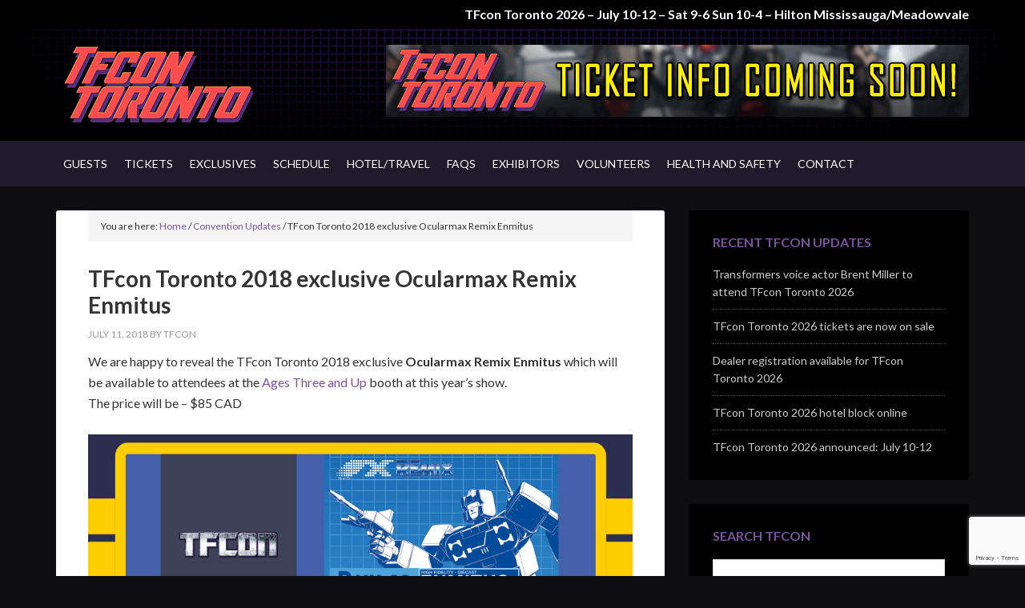

--- FILE ---
content_type: text/html; charset=UTF-8
request_url: https://www.tfcon.ca/tfcon-toronto-2018-exclusive-ocularmax-remix-enmitus
body_size: 10905
content:
<!DOCTYPE html>
<html lang="en-US">
<head >
<meta charset="UTF-8" />
<title>TFcon Toronto 2018 exclusive Ocularmax Remix Enmitus</title>		<meta name="robots" content="noodp,noydir" />
		<meta name="viewport" content="width=device-width, initial-scale=1" />
<script>var et_site_url='https://www.tfcon.ca';var et_post_id='2403';function et_core_page_resource_fallback(a,b){"undefined"===typeof b&&(b=a.sheet.cssRules&&0===a.sheet.cssRules.length);b&&(a.onerror=null,a.onload=null,a.href?a.href=et_site_url+"/?et_core_page_resource="+a.id+et_post_id:a.src&&(a.src=et_site_url+"/?et_core_page_resource="+a.id+et_post_id))}
</script><meta name='robots' content='max-image-preview:large' />

			<style type="text/css">
				.slide-excerpt { width: 35%; }
				.slide-excerpt { bottom: 0; }
				.slide-excerpt { left: 0; }
				.flexslider { max-width: 1140px; max-height: 599px; }
				.slide-image { max-height: 599px; }
			</style>
			<style type="text/css">
				@media only screen
				and (min-device-width : 320px)
				and (max-device-width : 480px) {
					.slide-excerpt { display: none !important; }
				}
			</style> <link rel='dns-prefetch' href='//fonts.googleapis.com' />
<link rel="alternate" type="application/rss+xml" title="TFcon - Canada&#039;s Premiere Transformers Collectors Event - Toronto, Canada &raquo; Feed" href="https://www.tfcon.ca/feed" />
<link rel="alternate" type="application/rss+xml" title="TFcon - Canada&#039;s Premiere Transformers Collectors Event - Toronto, Canada &raquo; Comments Feed" href="https://www.tfcon.ca/comments/feed" />
<link rel="alternate" title="oEmbed (JSON)" type="application/json+oembed" href="https://www.tfcon.ca/wp-json/oembed/1.0/embed?url=https%3A%2F%2Fwww.tfcon.ca%2Ftfcon-toronto-2018-exclusive-ocularmax-remix-enmitus" />
<link rel="alternate" title="oEmbed (XML)" type="text/xml+oembed" href="https://www.tfcon.ca/wp-json/oembed/1.0/embed?url=https%3A%2F%2Fwww.tfcon.ca%2Ftfcon-toronto-2018-exclusive-ocularmax-remix-enmitus&#038;format=xml" />
<link rel="canonical" href="https://www.tfcon.ca/tfcon-toronto-2018-exclusive-ocularmax-remix-enmitus" />
<style id='wp-img-auto-sizes-contain-inline-css' type='text/css'>
img:is([sizes=auto i],[sizes^="auto," i]){contain-intrinsic-size:3000px 1500px}
/*# sourceURL=wp-img-auto-sizes-contain-inline-css */
</style>
<link rel='stylesheet' id='outreach-pro-theme-css' href='https://www.tfcon.ca/wp-content/themes/outreach-pro/style.css?ver=3.1' type='text/css' media='all' />
<style id='wp-emoji-styles-inline-css' type='text/css'>

	img.wp-smiley, img.emoji {
		display: inline !important;
		border: none !important;
		box-shadow: none !important;
		height: 1em !important;
		width: 1em !important;
		margin: 0 0.07em !important;
		vertical-align: -0.1em !important;
		background: none !important;
		padding: 0 !important;
	}
/*# sourceURL=wp-emoji-styles-inline-css */
</style>
<style id='wp-block-library-inline-css' type='text/css'>
:root{--wp-block-synced-color:#7a00df;--wp-block-synced-color--rgb:122,0,223;--wp-bound-block-color:var(--wp-block-synced-color);--wp-editor-canvas-background:#ddd;--wp-admin-theme-color:#007cba;--wp-admin-theme-color--rgb:0,124,186;--wp-admin-theme-color-darker-10:#006ba1;--wp-admin-theme-color-darker-10--rgb:0,107,160.5;--wp-admin-theme-color-darker-20:#005a87;--wp-admin-theme-color-darker-20--rgb:0,90,135;--wp-admin-border-width-focus:2px}@media (min-resolution:192dpi){:root{--wp-admin-border-width-focus:1.5px}}.wp-element-button{cursor:pointer}:root .has-very-light-gray-background-color{background-color:#eee}:root .has-very-dark-gray-background-color{background-color:#313131}:root .has-very-light-gray-color{color:#eee}:root .has-very-dark-gray-color{color:#313131}:root .has-vivid-green-cyan-to-vivid-cyan-blue-gradient-background{background:linear-gradient(135deg,#00d084,#0693e3)}:root .has-purple-crush-gradient-background{background:linear-gradient(135deg,#34e2e4,#4721fb 50%,#ab1dfe)}:root .has-hazy-dawn-gradient-background{background:linear-gradient(135deg,#faaca8,#dad0ec)}:root .has-subdued-olive-gradient-background{background:linear-gradient(135deg,#fafae1,#67a671)}:root .has-atomic-cream-gradient-background{background:linear-gradient(135deg,#fdd79a,#004a59)}:root .has-nightshade-gradient-background{background:linear-gradient(135deg,#330968,#31cdcf)}:root .has-midnight-gradient-background{background:linear-gradient(135deg,#020381,#2874fc)}:root{--wp--preset--font-size--normal:16px;--wp--preset--font-size--huge:42px}.has-regular-font-size{font-size:1em}.has-larger-font-size{font-size:2.625em}.has-normal-font-size{font-size:var(--wp--preset--font-size--normal)}.has-huge-font-size{font-size:var(--wp--preset--font-size--huge)}.has-text-align-center{text-align:center}.has-text-align-left{text-align:left}.has-text-align-right{text-align:right}.has-fit-text{white-space:nowrap!important}#end-resizable-editor-section{display:none}.aligncenter{clear:both}.items-justified-left{justify-content:flex-start}.items-justified-center{justify-content:center}.items-justified-right{justify-content:flex-end}.items-justified-space-between{justify-content:space-between}.screen-reader-text{border:0;clip-path:inset(50%);height:1px;margin:-1px;overflow:hidden;padding:0;position:absolute;width:1px;word-wrap:normal!important}.screen-reader-text:focus{background-color:#ddd;clip-path:none;color:#444;display:block;font-size:1em;height:auto;left:5px;line-height:normal;padding:15px 23px 14px;text-decoration:none;top:5px;width:auto;z-index:100000}html :where(.has-border-color){border-style:solid}html :where([style*=border-top-color]){border-top-style:solid}html :where([style*=border-right-color]){border-right-style:solid}html :where([style*=border-bottom-color]){border-bottom-style:solid}html :where([style*=border-left-color]){border-left-style:solid}html :where([style*=border-width]){border-style:solid}html :where([style*=border-top-width]){border-top-style:solid}html :where([style*=border-right-width]){border-right-style:solid}html :where([style*=border-bottom-width]){border-bottom-style:solid}html :where([style*=border-left-width]){border-left-style:solid}html :where(img[class*=wp-image-]){height:auto;max-width:100%}:where(figure){margin:0 0 1em}html :where(.is-position-sticky){--wp-admin--admin-bar--position-offset:var(--wp-admin--admin-bar--height,0px)}@media screen and (max-width:600px){html :where(.is-position-sticky){--wp-admin--admin-bar--position-offset:0px}}

/*# sourceURL=wp-block-library-inline-css */
</style><style id='global-styles-inline-css' type='text/css'>
:root{--wp--preset--aspect-ratio--square: 1;--wp--preset--aspect-ratio--4-3: 4/3;--wp--preset--aspect-ratio--3-4: 3/4;--wp--preset--aspect-ratio--3-2: 3/2;--wp--preset--aspect-ratio--2-3: 2/3;--wp--preset--aspect-ratio--16-9: 16/9;--wp--preset--aspect-ratio--9-16: 9/16;--wp--preset--color--black: #000000;--wp--preset--color--cyan-bluish-gray: #abb8c3;--wp--preset--color--white: #ffffff;--wp--preset--color--pale-pink: #f78da7;--wp--preset--color--vivid-red: #cf2e2e;--wp--preset--color--luminous-vivid-orange: #ff6900;--wp--preset--color--luminous-vivid-amber: #fcb900;--wp--preset--color--light-green-cyan: #7bdcb5;--wp--preset--color--vivid-green-cyan: #00d084;--wp--preset--color--pale-cyan-blue: #8ed1fc;--wp--preset--color--vivid-cyan-blue: #0693e3;--wp--preset--color--vivid-purple: #9b51e0;--wp--preset--gradient--vivid-cyan-blue-to-vivid-purple: linear-gradient(135deg,rgb(6,147,227) 0%,rgb(155,81,224) 100%);--wp--preset--gradient--light-green-cyan-to-vivid-green-cyan: linear-gradient(135deg,rgb(122,220,180) 0%,rgb(0,208,130) 100%);--wp--preset--gradient--luminous-vivid-amber-to-luminous-vivid-orange: linear-gradient(135deg,rgb(252,185,0) 0%,rgb(255,105,0) 100%);--wp--preset--gradient--luminous-vivid-orange-to-vivid-red: linear-gradient(135deg,rgb(255,105,0) 0%,rgb(207,46,46) 100%);--wp--preset--gradient--very-light-gray-to-cyan-bluish-gray: linear-gradient(135deg,rgb(238,238,238) 0%,rgb(169,184,195) 100%);--wp--preset--gradient--cool-to-warm-spectrum: linear-gradient(135deg,rgb(74,234,220) 0%,rgb(151,120,209) 20%,rgb(207,42,186) 40%,rgb(238,44,130) 60%,rgb(251,105,98) 80%,rgb(254,248,76) 100%);--wp--preset--gradient--blush-light-purple: linear-gradient(135deg,rgb(255,206,236) 0%,rgb(152,150,240) 100%);--wp--preset--gradient--blush-bordeaux: linear-gradient(135deg,rgb(254,205,165) 0%,rgb(254,45,45) 50%,rgb(107,0,62) 100%);--wp--preset--gradient--luminous-dusk: linear-gradient(135deg,rgb(255,203,112) 0%,rgb(199,81,192) 50%,rgb(65,88,208) 100%);--wp--preset--gradient--pale-ocean: linear-gradient(135deg,rgb(255,245,203) 0%,rgb(182,227,212) 50%,rgb(51,167,181) 100%);--wp--preset--gradient--electric-grass: linear-gradient(135deg,rgb(202,248,128) 0%,rgb(113,206,126) 100%);--wp--preset--gradient--midnight: linear-gradient(135deg,rgb(2,3,129) 0%,rgb(40,116,252) 100%);--wp--preset--font-size--small: 13px;--wp--preset--font-size--medium: 20px;--wp--preset--font-size--large: 36px;--wp--preset--font-size--x-large: 42px;--wp--preset--spacing--20: 0.44rem;--wp--preset--spacing--30: 0.67rem;--wp--preset--spacing--40: 1rem;--wp--preset--spacing--50: 1.5rem;--wp--preset--spacing--60: 2.25rem;--wp--preset--spacing--70: 3.38rem;--wp--preset--spacing--80: 5.06rem;--wp--preset--shadow--natural: 6px 6px 9px rgba(0, 0, 0, 0.2);--wp--preset--shadow--deep: 12px 12px 50px rgba(0, 0, 0, 0.4);--wp--preset--shadow--sharp: 6px 6px 0px rgba(0, 0, 0, 0.2);--wp--preset--shadow--outlined: 6px 6px 0px -3px rgb(255, 255, 255), 6px 6px rgb(0, 0, 0);--wp--preset--shadow--crisp: 6px 6px 0px rgb(0, 0, 0);}:where(.is-layout-flex){gap: 0.5em;}:where(.is-layout-grid){gap: 0.5em;}body .is-layout-flex{display: flex;}.is-layout-flex{flex-wrap: wrap;align-items: center;}.is-layout-flex > :is(*, div){margin: 0;}body .is-layout-grid{display: grid;}.is-layout-grid > :is(*, div){margin: 0;}:where(.wp-block-columns.is-layout-flex){gap: 2em;}:where(.wp-block-columns.is-layout-grid){gap: 2em;}:where(.wp-block-post-template.is-layout-flex){gap: 1.25em;}:where(.wp-block-post-template.is-layout-grid){gap: 1.25em;}.has-black-color{color: var(--wp--preset--color--black) !important;}.has-cyan-bluish-gray-color{color: var(--wp--preset--color--cyan-bluish-gray) !important;}.has-white-color{color: var(--wp--preset--color--white) !important;}.has-pale-pink-color{color: var(--wp--preset--color--pale-pink) !important;}.has-vivid-red-color{color: var(--wp--preset--color--vivid-red) !important;}.has-luminous-vivid-orange-color{color: var(--wp--preset--color--luminous-vivid-orange) !important;}.has-luminous-vivid-amber-color{color: var(--wp--preset--color--luminous-vivid-amber) !important;}.has-light-green-cyan-color{color: var(--wp--preset--color--light-green-cyan) !important;}.has-vivid-green-cyan-color{color: var(--wp--preset--color--vivid-green-cyan) !important;}.has-pale-cyan-blue-color{color: var(--wp--preset--color--pale-cyan-blue) !important;}.has-vivid-cyan-blue-color{color: var(--wp--preset--color--vivid-cyan-blue) !important;}.has-vivid-purple-color{color: var(--wp--preset--color--vivid-purple) !important;}.has-black-background-color{background-color: var(--wp--preset--color--black) !important;}.has-cyan-bluish-gray-background-color{background-color: var(--wp--preset--color--cyan-bluish-gray) !important;}.has-white-background-color{background-color: var(--wp--preset--color--white) !important;}.has-pale-pink-background-color{background-color: var(--wp--preset--color--pale-pink) !important;}.has-vivid-red-background-color{background-color: var(--wp--preset--color--vivid-red) !important;}.has-luminous-vivid-orange-background-color{background-color: var(--wp--preset--color--luminous-vivid-orange) !important;}.has-luminous-vivid-amber-background-color{background-color: var(--wp--preset--color--luminous-vivid-amber) !important;}.has-light-green-cyan-background-color{background-color: var(--wp--preset--color--light-green-cyan) !important;}.has-vivid-green-cyan-background-color{background-color: var(--wp--preset--color--vivid-green-cyan) !important;}.has-pale-cyan-blue-background-color{background-color: var(--wp--preset--color--pale-cyan-blue) !important;}.has-vivid-cyan-blue-background-color{background-color: var(--wp--preset--color--vivid-cyan-blue) !important;}.has-vivid-purple-background-color{background-color: var(--wp--preset--color--vivid-purple) !important;}.has-black-border-color{border-color: var(--wp--preset--color--black) !important;}.has-cyan-bluish-gray-border-color{border-color: var(--wp--preset--color--cyan-bluish-gray) !important;}.has-white-border-color{border-color: var(--wp--preset--color--white) !important;}.has-pale-pink-border-color{border-color: var(--wp--preset--color--pale-pink) !important;}.has-vivid-red-border-color{border-color: var(--wp--preset--color--vivid-red) !important;}.has-luminous-vivid-orange-border-color{border-color: var(--wp--preset--color--luminous-vivid-orange) !important;}.has-luminous-vivid-amber-border-color{border-color: var(--wp--preset--color--luminous-vivid-amber) !important;}.has-light-green-cyan-border-color{border-color: var(--wp--preset--color--light-green-cyan) !important;}.has-vivid-green-cyan-border-color{border-color: var(--wp--preset--color--vivid-green-cyan) !important;}.has-pale-cyan-blue-border-color{border-color: var(--wp--preset--color--pale-cyan-blue) !important;}.has-vivid-cyan-blue-border-color{border-color: var(--wp--preset--color--vivid-cyan-blue) !important;}.has-vivid-purple-border-color{border-color: var(--wp--preset--color--vivid-purple) !important;}.has-vivid-cyan-blue-to-vivid-purple-gradient-background{background: var(--wp--preset--gradient--vivid-cyan-blue-to-vivid-purple) !important;}.has-light-green-cyan-to-vivid-green-cyan-gradient-background{background: var(--wp--preset--gradient--light-green-cyan-to-vivid-green-cyan) !important;}.has-luminous-vivid-amber-to-luminous-vivid-orange-gradient-background{background: var(--wp--preset--gradient--luminous-vivid-amber-to-luminous-vivid-orange) !important;}.has-luminous-vivid-orange-to-vivid-red-gradient-background{background: var(--wp--preset--gradient--luminous-vivid-orange-to-vivid-red) !important;}.has-very-light-gray-to-cyan-bluish-gray-gradient-background{background: var(--wp--preset--gradient--very-light-gray-to-cyan-bluish-gray) !important;}.has-cool-to-warm-spectrum-gradient-background{background: var(--wp--preset--gradient--cool-to-warm-spectrum) !important;}.has-blush-light-purple-gradient-background{background: var(--wp--preset--gradient--blush-light-purple) !important;}.has-blush-bordeaux-gradient-background{background: var(--wp--preset--gradient--blush-bordeaux) !important;}.has-luminous-dusk-gradient-background{background: var(--wp--preset--gradient--luminous-dusk) !important;}.has-pale-ocean-gradient-background{background: var(--wp--preset--gradient--pale-ocean) !important;}.has-electric-grass-gradient-background{background: var(--wp--preset--gradient--electric-grass) !important;}.has-midnight-gradient-background{background: var(--wp--preset--gradient--midnight) !important;}.has-small-font-size{font-size: var(--wp--preset--font-size--small) !important;}.has-medium-font-size{font-size: var(--wp--preset--font-size--medium) !important;}.has-large-font-size{font-size: var(--wp--preset--font-size--large) !important;}.has-x-large-font-size{font-size: var(--wp--preset--font-size--x-large) !important;}
/*# sourceURL=global-styles-inline-css */
</style>

<style id='classic-theme-styles-inline-css' type='text/css'>
/*! This file is auto-generated */
.wp-block-button__link{color:#fff;background-color:#32373c;border-radius:9999px;box-shadow:none;text-decoration:none;padding:calc(.667em + 2px) calc(1.333em + 2px);font-size:1.125em}.wp-block-file__button{background:#32373c;color:#fff;text-decoration:none}
/*# sourceURL=/wp-includes/css/classic-themes.min.css */
</style>
<link rel='stylesheet' id='contact-form-7-css' href='https://www.tfcon.ca/wp-content/plugins/contact-form-7/includes/css/styles.css?ver=6.1.4' type='text/css' media='all' />
<link rel='stylesheet' id='dashicons-css' href='https://www.tfcon.ca/wp-includes/css/dashicons.min.css?ver=6.9' type='text/css' media='all' />
<link rel='stylesheet' id='google-fonts-css' href='//fonts.googleapis.com/css?family=Lato%3A400%2C700&#038;ver=3.1' type='text/css' media='all' />
<link rel='stylesheet' id='slider_styles-css' href='https://www.tfcon.ca/wp-content/plugins/genesis-responsive-slider/assets/style.css?ver=1.0.1' type='text/css' media='all' />
<script type="text/javascript" src="https://www.tfcon.ca/wp-includes/js/jquery/jquery.min.js?ver=3.7.1" id="jquery-core-js"></script>
<script type="text/javascript" src="https://www.tfcon.ca/wp-includes/js/jquery/jquery-migrate.min.js?ver=3.4.1" id="jquery-migrate-js"></script>
<script type="text/javascript" src="https://www.tfcon.ca/wp-content/themes/outreach-pro/js/responsive-menu.js?ver=1.0.0" id="outreach-responsive-menu-js"></script>
<link rel="https://api.w.org/" href="https://www.tfcon.ca/wp-json/" /><link rel="alternate" title="JSON" type="application/json" href="https://www.tfcon.ca/wp-json/wp/v2/posts/2403" /><link rel="EditURI" type="application/rsd+xml" title="RSD" href="https://www.tfcon.ca/xmlrpc.php?rsd" />
<style type="text/css" id="et-bloom-custom-css">
					.et_bloom .et_bloom_optin_1 .et_bloom_form_content { background-color: #201b2b !important; } .et_bloom .et_bloom_optin_1 .et_bloom_form_container .et_bloom_form_header { background-color: #020202 !important; } .et_bloom .et_bloom_optin_1 .et_bloom_form_content button { background-color: #ffffff !important; } .et_bloom .et_bloom_optin_1 .et_bloom_form_content .et_bloom_fields i { color: #ffffff !important; } .et_bloom .et_bloom_optin_1 .et_bloom_form_content .et_bloom_custom_field_radio i:before { background: #ffffff !important; } .et_bloom .et_bloom_optin_1 .et_bloom_border_solid { border-color: #201b2b !important } .et_bloom .et_bloom_optin_1 .et_bloom_form_content button { background-color: #ffffff !important; } .et_bloom .et_bloom_optin_1 .et_bloom_form_container h2, .et_bloom .et_bloom_optin_1 .et_bloom_form_container h2 span, .et_bloom .et_bloom_optin_1 .et_bloom_form_container h2 strong { font-family: "Open Sans", Helvetica, Arial, Lucida, sans-serif; }.et_bloom .et_bloom_optin_1 .et_bloom_form_container p, .et_bloom .et_bloom_optin_1 .et_bloom_form_container p span, .et_bloom .et_bloom_optin_1 .et_bloom_form_container p strong, .et_bloom .et_bloom_optin_1 .et_bloom_form_container form input, .et_bloom .et_bloom_optin_1 .et_bloom_form_container form button span { font-family: "Open Sans", Helvetica, Arial, Lucida, sans-serif; } 
				</style><link rel="preload" href="https://www.tfcon.ca/wp-content/plugins/bloom/core/admin/fonts/modules.ttf" as="font" crossorigin="anonymous"><style type="text/css">.site-title a { background: url(https://www.tfcon.ca/wp-content/uploads/2022/07/tfconheader-2022.png) no-repeat !important; }</style>
<style type="text/css" id="custom-background-css">
body.custom-background { background-color: #0e0d0f; }
</style>
	<link rel="icon" href="https://www.tfcon.ca/wp-content/uploads/2018/11/cropped-tfconCA-512-32x32.png" sizes="32x32" />
<link rel="icon" href="https://www.tfcon.ca/wp-content/uploads/2018/11/cropped-tfconCA-512-192x192.png" sizes="192x192" />
<link rel="apple-touch-icon" href="https://www.tfcon.ca/wp-content/uploads/2018/11/cropped-tfconCA-512-180x180.png" />
<meta name="msapplication-TileImage" content="https://www.tfcon.ca/wp-content/uploads/2018/11/cropped-tfconCA-512-270x270.png" />
		<style type="text/css" id="wp-custom-css">
			/*
You can add your own CSS here.

Click the help icon above to learn more.
*/

.site-header { background: #000 url("https://www.tfcon.ca/wp-content/uploads/2017/06/tfcon-grid.png") no-repeat scroll center 100% !important; }

.site-header .widget-area {
    padding-top: 0;
}

@media only screen and (max-width: 1180px) {

.site-header .widget-area {
    padding-top: 14px;
}

}

@media only screen and (max-width: 1023px) {

.site-header .widget-area {
    padding-top: 0;
}

}

#headerdate {
    color: #fff;
    float: right;
    font-family: Arial !important;
    font-size: 32px;
    font-weight: bold;
    height: 40px;
    padding-top: 0px;
}

@media only screen and (max-width: 1023px) {


#headerdate {
    color: #fff;
    float: none;
    font-family: Arial !important;
    font-size: 16px;
    font-weight: bold;
    height: 20px;
    padding-top: 0px;
}

}

.sponsorpad {padding-left:10px; padding-right:10px; padding-bottom:10px;}

.outreach-pro-home .site-inner {
    padding: 0;
}

.home-top {
	background: #000;
}

.genesis_responsive_slider {
	max-width: 1140px;
	margin: auto !important;
}


.middle1-wrap  {
	max-width:1140px;
	margin:auto;
	clear:both;
	display:table;
}

.home-middle1,
.home-middle1-right {
	padding: 40px 0;
	background: #0e0d0f;
}

@media only screen and (max-width: 860px) {

.home-middle1-right {
	padding: 0 0;
	text-align:center;
	margin:auto;
}

.home-middle1 {
	padding: 20px 0 0px;
}

}

.featured-content .entry-title {
    font-size: 18px;
	font-weight:normal;
}

.featured-content .entry {
    margin-bottom: 10px;
}

.home-middle2 {
  background: #000 url("https://www.tfcon.ca/wp-content/uploads/2017/06/tfcon-grid.png") no-repeat top center !important;
}

.home-middle2 .widget {
	margin-bottom:0px;
}

.home-middle3 {
	padding-top:40px;
	background:#000;
	color: #fff;
}

.home-middle3 div {
	text-align:center;
}


.entry-header .entry-meta {
    margin-bottom: 12px;
}

.outreach-pro-purple, .outreach-pro-purple .footer-widgets {
    background-color: #0F0F0F;
}

.outreach-pro-purple .site-footer {
  background: #000 url("https://www.tfcon.ca/wp-content/uploads/2017/06/tfcon-grid.png") no-repeat scroll center 100% !important;
border-top: 2px solid #000;
}

.outreach-pro-purple .author-box, .outreach-pro-purple .sidebar .widget {
    background-color: #000;
}

.outreach-pro-purple .nav-primary {
    background-color: #201b2b;
}

.genesis-nav-menu a {
	padding: 18px 9px;
}

.home-bottom {
background:#EDF3F4;
}

main.content {
	padding-top:0px !important;
}

.home .site-inner .wrap {width:100%; max-width:100%; height:auto;}

.final-footer .widget {
	margin-bottom: 0px;
}
.responsive-menu-icon::before {
	color: #fff;
	content: "MENU";
	display: inline-block;
	font-family: 'Lato', sans-serif;
	font-size: 16px;
	font-weight:normal;
	line-height: 1;
	margin: 0 auto;
	padding: 10px 5px 15px;
	text-rendering: auto;
	vertical-align: text-top;
}

.responsive-menu-icon::after {
	color: #fff;
	content: "\f333";
	display: inline-block;
	font-family: 'dashicons';
	font-size: 18px;
	font-weight:normal;
	line-height: 1;
	margin: 0 auto;
	padding: 10px 0;
	text-rendering: auto;
	vertical-align: text-top;
}		</style>
		<link rel='stylesheet' id='et-gf-open-sans-css' href='https://fonts.googleapis.com/css?family=Open+Sans%3A400%2C700&#038;ver=1.3.12' type='text/css' media='all' />
<link rel='stylesheet' id='et_bloom-css-css' href='https://www.tfcon.ca/wp-content/plugins/bloom/css/style.css?ver=1.3.12' type='text/css' media='all' />
</head>
<body class="wp-singular post-template-default single single-post postid-2403 single-format-standard custom-background wp-theme-genesis wp-child-theme-outreach-pro et_bloom custom-header header-image content-sidebar outreach-pro-purple" itemscope itemtype="http://schema.org/WebPage"><div class="site-container"><div class="before-header"><section id="text-6" class="widget widget_text"><div class="widget-wrap">			<div class="textwidget"><p><strong>TFcon Toronto 2026 &#8211; July 10-12 &#8211; Sat 9-6 Sun 10-4 &#8211; Hilton Mississauga/Meadowvale</strong></p>
</div>
		</div></section>
</div><header class="site-header" itemscope itemtype="http://schema.org/WPHeader"><div class="wrap"><div class="title-area"><p class="site-title" itemprop="headline"><a href="https://www.tfcon.ca/">TFcon - Canada&#039;s Premiere Transformers Collectors Event - Toronto, Canada</a></p><p class="site-description" itemprop="description">Hilton Mississauga/Meadowvale - Saturday 9-6, Sunday 10-4</p></div><div class="widget-area header-widget-area"><section id="custom_html-3" class="widget_text widget widget_custom_html"><div class="widget_text widget-wrap"><div class="textwidget custom-html-widget"><a href="https://www.tfcon.ca/tickets"><img src="https://www.tfcon.ca/wp-content/uploads/2022/07/Tickets-Soon-2022.png" alt="TFcon Tickets"/></a></div></div></section>
</div></div></header><nav class="nav-primary" itemscope itemtype="http://schema.org/SiteNavigationElement"><div class="wrap"><ul id="menu-main-menu-2017" class="menu genesis-nav-menu menu-primary"><li id="menu-item-1928" class="menu-item menu-item-type-post_type menu-item-object-page menu-item-1928"><a href="https://www.tfcon.ca/guests" itemprop="url"><span itemprop="name">Guests</span></a></li>
<li id="menu-item-1929" class="menu-item menu-item-type-post_type menu-item-object-page menu-item-1929"><a href="https://www.tfcon.ca/tickets" itemprop="url"><span itemprop="name">Tickets</span></a></li>
<li id="menu-item-1980" class="menu-item menu-item-type-post_type menu-item-object-page menu-item-1980"><a href="https://www.tfcon.ca/exclusives" itemprop="url"><span itemprop="name">Exclusives</span></a></li>
<li id="menu-item-1930" class="menu-item menu-item-type-post_type menu-item-object-page menu-item-1930"><a href="https://www.tfcon.ca/schedule" itemprop="url"><span itemprop="name">Schedule</span></a></li>
<li id="menu-item-1931" class="menu-item menu-item-type-post_type menu-item-object-page menu-item-has-children menu-item-1931"><a href="https://www.tfcon.ca/hotel" itemprop="url"><span itemprop="name">Hotel/Travel</span></a>
<ul class="sub-menu">
	<li id="menu-item-2160" class="menu-item menu-item-type-post_type menu-item-object-page menu-item-2160"><a href="https://www.tfcon.ca/hotel/buses" itemprop="url"><span itemprop="name">Public Transportation</span></a></li>
	<li id="menu-item-1933" class="menu-item menu-item-type-post_type menu-item-object-page menu-item-1933"><a href="https://www.tfcon.ca/hotel/travel" itemprop="url"><span itemprop="name">Air Travel Discount</span></a></li>
	<li id="menu-item-1934" class="menu-item menu-item-type-custom menu-item-object-custom menu-item-1934"><a href="http://maps.google.ca/maps?f=q&#038;hl=en&#038;q=6750+Mississauga+Road,+Mississauga,+ON" itemprop="url"><span itemprop="name">Driving Directions</span></a></li>
	<li id="menu-item-2311" class="menu-item menu-item-type-post_type menu-item-object-page menu-item-2311"><a href="https://www.tfcon.ca/hotel/airport-transfer" itemprop="url"><span itemprop="name">Airport Transfer</span></a></li>
</ul>
</li>
<li id="menu-item-1935" class="menu-item menu-item-type-post_type menu-item-object-page menu-item-has-children menu-item-1935"><a href="https://www.tfcon.ca/faqs" itemprop="url"><span itemprop="name">FAQs</span></a>
<ul class="sub-menu">
	<li id="menu-item-1979" class="menu-item menu-item-type-post_type menu-item-object-page menu-item-1979"><a href="https://www.tfcon.ca/attractions" itemprop="url"><span itemprop="name">Attractions</span></a></li>
</ul>
</li>
<li id="menu-item-2446" class="menu-item menu-item-type-post_type menu-item-object-page menu-item-2446"><a href="https://www.tfcon.ca/contact/exhibitors" itemprop="url"><span itemprop="name">Exhibitors</span></a></li>
<li id="menu-item-2004" class="menu-item menu-item-type-post_type menu-item-object-page menu-item-has-children menu-item-2004"><a href="https://www.tfcon.ca/contact/volunteers" itemprop="url"><span itemprop="name">Volunteers</span></a>
<ul class="sub-menu">
	<li id="menu-item-2005" class="menu-item menu-item-type-post_type menu-item-object-page menu-item-2005"><a href="https://www.tfcon.ca/contact/social-media" itemprop="url"><span itemprop="name">Social Media</span></a></li>
</ul>
</li>
<li id="menu-item-2791" class="menu-item menu-item-type-post_type menu-item-object-page menu-item-2791"><a href="https://www.tfcon.ca/health-and-safety" itemprop="url"><span itemprop="name">Health and Safety</span></a></li>
<li id="menu-item-1937" class="menu-item menu-item-type-post_type menu-item-object-page menu-item-1937"><a href="https://www.tfcon.ca/contact" itemprop="url"><span itemprop="name">Contact</span></a></li>
</ul></div></nav><div class="site-inner"><div class="wrap"><div class="content-sidebar-wrap"><main class="content"><div class="breadcrumb" itemscope itemtype="http://schema.org/BreadcrumbList">You are here: <span class="breadcrumb-link-wrap" itemprop="itemListElement" itemscope itemtype="http://schema.org/ListItem"><a href="https://www.tfcon.ca/" itemprop="item"><span itemprop="name">Home</span></a></span> <span aria-label="breadcrumb separator">/</span> <span class="breadcrumb-link-wrap" itemprop="itemListElement" itemscope itemtype="http://schema.org/ListItem"><a href="https://www.tfcon.ca/category/convention-updates" itemprop="item"><span itemprop="name">Convention Updates</span></a></span> <span aria-label="breadcrumb separator">/</span> TFcon Toronto 2018 exclusive Ocularmax Remix Enmitus</div><article class="post-2403 post type-post status-publish format-standard category-convention-updates entry" itemscope itemtype="http://schema.org/CreativeWork"><header class="entry-header"><h1 class="entry-title" itemprop="headline">TFcon Toronto 2018 exclusive Ocularmax Remix Enmitus</h1> 
<p class="entry-meta"><time class="entry-time" itemprop="datePublished" datetime="2018-07-11T12:47:49-04:00">July 11, 2018</time> by <span class="entry-author" itemprop="author" itemscope itemtype="http://schema.org/Person"><a href="https://www.tfcon.ca/author/tfcon" class="entry-author-link" itemprop="url" rel="author"><span class="entry-author-name" itemprop="name">TFcon</span></a></span>  </p></header><div class="entry-content" itemprop="text"><p>We are happy to reveal the TFcon Toronto 2018 exclusive <strong>Ocularmax Remix Enmitus</strong> which will be available to attendees at the <a href="http://www.agesthreeandup.ca" rel="noopener" target="_blank">Ages Three and Up</a> booth at this year’s show.<br />
The price will be &#8211; $85 CAD</p>
<p><a href="https://www.tfcon.ca/wp-content/uploads/2018/07/enmitus.jpg"><img decoding="async" src="https://www.tfcon.ca/wp-content/uploads/2018/07/enmitus.jpg" alt="" width="1920" height="1280" class="alignleft size-full wp-image-2404" srcset="https://www.tfcon.ca/wp-content/uploads/2018/07/enmitus.jpg 1920w, https://www.tfcon.ca/wp-content/uploads/2018/07/enmitus-768x512.jpg 768w, https://www.tfcon.ca/wp-content/uploads/2018/07/enmitus-610x407.jpg 610w" sizes="(max-width: 1920px) 100vw, 1920px" /></a></p>
<span class="et_bloom_bottom_trigger"></span></div><footer class="entry-footer"><p class="entry-meta"><span class="entry-categories">Filed Under: <a href="https://www.tfcon.ca/category/convention-updates" rel="category tag">Convention Updates</a></span> </p></footer></article></main><aside class="sidebar sidebar-primary widget-area" role="complementary" aria-label="Primary Sidebar" itemscope itemtype="http://schema.org/WPSideBar">
		<section id="recent-posts-3" class="widget widget_recent_entries"><div class="widget-wrap">
		<h4 class="widget-title widgettitle">Recent TFcon updates</h4>

		<ul>
											<li>
					<a href="https://www.tfcon.ca/transformers-voice-actor-brent-miller-to-attend-tfcon-toronto-2026">Transformers voice actor Brent Miller to attend TFcon Toronto 2026</a>
									</li>
											<li>
					<a href="https://www.tfcon.ca/tfcon-toronto-2026-tickets-are-now-on-sale">TFcon Toronto 2026 tickets are now on sale</a>
									</li>
											<li>
					<a href="https://www.tfcon.ca/dealer-registration-available-for-tfcon-toronto-2026">Dealer registration available for TFcon Toronto 2026</a>
									</li>
											<li>
					<a href="https://www.tfcon.ca/tfcon-toronto-2026-hotel-block-online">TFcon Toronto 2026 hotel block online</a>
									</li>
											<li>
					<a href="https://www.tfcon.ca/tfcon-toronto-2026-announced-july-10-12">TFcon Toronto 2026 announced: July 10-12</a>
									</li>
					</ul>

		</div></section>
<section id="search-2" class="widget widget_search"><div class="widget-wrap"><h4 class="widget-title widgettitle">Search TFcon</h4>
<form class="search-form" itemprop="potentialAction" itemscope itemtype="http://schema.org/SearchAction" method="get" action="https://www.tfcon.ca/" role="search"><meta itemprop="target" content="https://www.tfcon.ca/?s={s}"/><input itemprop="query-input" type="search" name="s" placeholder="Search this website &#x2026;" /><input type="submit" value="Search"  /></form></div></section>
</aside></div></div></div><footer class="site-footer" itemscope itemtype="http://schema.org/WPFooter"><div class="wrap"><div class="final-footer"><section id="text-10" class="widget widget_text"><div class="widget-wrap">			<div class="textwidget"><a href="https://www.facebook.com/TFcon/" target="_blank"><img src="https://www.tfcon.ca/wp-content/uploads/2017/06/social-facebook.png" height="21" border="0" width="25"/></a> <a href="https://twitter.com/TFconOfficial" target="_blank"><img src="https://www.tfcon.ca/wp-content/uploads/2017/06/social-twitter.png" height="21" border="0" width="25"/></a> <a href="https://www.instagram.com/tfcon/" target="_blank"><img src="https://www.tfcon.ca/wp-content/uploads/2017/06/social-instagram.png" height="21" border="0" width="25"/></a><br />

<a href="/privacy-policy/">Privacy Policy</a> | <a href="/terms-and-conditions/">Terms &amp; Conditions</a><br />

Copyright &copy; 2023 TFcon</div>
		</div></section>
</div><p></p></div></footer></div><script type="speculationrules">
{"prefetch":[{"source":"document","where":{"and":[{"href_matches":"/*"},{"not":{"href_matches":["/wp-*.php","/wp-admin/*","/wp-content/uploads/*","/wp-content/*","/wp-content/plugins/*","/wp-content/themes/outreach-pro/*","/wp-content/themes/genesis/*","/*\\?(.+)"]}},{"not":{"selector_matches":"a[rel~=\"nofollow\"]"}},{"not":{"selector_matches":".no-prefetch, .no-prefetch a"}}]},"eagerness":"conservative"}]}
</script>
<div class="et_bloom_flyin et_bloom_optin et_bloom_resize et_bloom_flyin_right et_bloom_optin_1 et_bloom_trigger_bottom" data-cookie_duration="1">
							<div class="et_bloom_form_container et_bloom_form_bottom et_bloom_with_border et_bloom_border_solid et_bloom_border_position_top et_bloom_rounded et_bloom_form_text_dark et_bloom_animation_slideup et_flyin_1_field et_bloom_flyin_bottom_inline">
								
			<div class="et_bloom_form_container_wrapper clearfix">
				<div class="et_bloom_header_outer">
					<div class="et_bloom_form_header et_bloom_header_text_light">
						<img width="428" height="175" src="https://www.tfcon.ca/wp-content/uploads/2017/06/tfcon-bloom.png" class=" et_bloom_image_slideup et_bloom_image" alt="" decoding="async" loading="lazy" srcset="https://www.tfcon.ca/wp-content/uploads/2017/06/tfcon-bloom.png 428w, https://www.tfcon.ca/wp-content/uploads/2017/06/tfcon-bloom-300x123.png 300w" sizes="auto, (max-width: 428px) 100vw, 428px" />
						<div class="et_bloom_form_text">
						<h2>Subscribe To Our Newsletter</h2><p>Be the first to know about guest announcments and the latest updates from TFcon. You can easily withdraw your consent at any time.</p>
<p> </p>
<p>Please refer to our <a href="../privacy-policy/" target="_blank">Privacy Policy</a> for more details.</p>
					</div>
						
					</div>
				</div>
				<div class="et_bloom_form_content et_bloom_1_field et_bloom_bottom_inline">
					
					
					<form method="post" class="clearfix">
						<div class="et_bloom_fields">
							
							<p class="et_bloom_popup_input et_bloom_subscribe_email">
								<input placeholder="Email">
							</p>
							
							<button data-optin_id="optin_1" data-service="mailchimp" data-list_id="2448872420" data-page_id="2403" data-account="windsorcomicon" data-ip_address="true" class="et_bloom_submit_subscription">
								<span class="et_bloom_subscribe_loader"></span>
								<span class="et_bloom_button_text et_bloom_button_text_color_dark">SUBSCRIBE!</span>
							</button>
						</div>
					</form>
					<div class="et_bloom_success_container">
						<span class="et_bloom_success_checkmark"></span>
					</div>
					<h2 class="et_bloom_success_message">You have Successfully Subscribed!</h2>
					
				</div>
			</div>
			<span class="et_bloom_close_button"></span>
							</div>
						</div><script>
  (function(i,s,o,g,r,a,m){i['GoogleAnalyticsObject']=r;i[r]=i[r]||function(){
  (i[r].q=i[r].q||[]).push(arguments)},i[r].l=1*new Date();a=s.createElement(o),
  m=s.getElementsByTagName(o)[0];a.async=1;a.src=g;m.parentNode.insertBefore(a,m)
  })(window,document,'script','https://www.google-analytics.com/analytics.js','ga');

  ga('create', 'UA-100047064-1', 'auto');
  ga('send', 'pageview');

</script><script type='text/javascript'>jQuery(document).ready(function($) {$(".flexslider").flexslider({controlsContainer: "#genesis-responsive-slider",animation: "slide",directionNav: 1,controlNav: 0,animationDuration: 800,slideshowSpeed: 4000    });  });</script><script type="text/javascript" src="https://www.tfcon.ca/wp-includes/js/dist/hooks.min.js?ver=dd5603f07f9220ed27f1" id="wp-hooks-js"></script>
<script type="text/javascript" src="https://www.tfcon.ca/wp-includes/js/dist/i18n.min.js?ver=c26c3dc7bed366793375" id="wp-i18n-js"></script>
<script type="text/javascript" id="wp-i18n-js-after">
/* <![CDATA[ */
wp.i18n.setLocaleData( { 'text direction\u0004ltr': [ 'ltr' ] } );
//# sourceURL=wp-i18n-js-after
/* ]]> */
</script>
<script type="text/javascript" src="https://www.tfcon.ca/wp-content/plugins/contact-form-7/includes/swv/js/index.js?ver=6.1.4" id="swv-js"></script>
<script type="text/javascript" id="contact-form-7-js-before">
/* <![CDATA[ */
var wpcf7 = {
    "api": {
        "root": "https:\/\/www.tfcon.ca\/wp-json\/",
        "namespace": "contact-form-7\/v1"
    }
};
//# sourceURL=contact-form-7-js-before
/* ]]> */
</script>
<script type="text/javascript" src="https://www.tfcon.ca/wp-content/plugins/contact-form-7/includes/js/index.js?ver=6.1.4" id="contact-form-7-js"></script>
<script type="text/javascript" src="https://www.tfcon.ca/wp-content/plugins/genesis-responsive-slider/assets/js/jquery.flexslider.js?ver=1.0.1" id="flexslider-js"></script>
<script type="text/javascript" src="https://www.tfcon.ca/wp-content/plugins/bloom/core/admin/js/common.js?ver=4.9.3" id="et-core-common-js"></script>
<script type="text/javascript" src="https://www.google.com/recaptcha/api.js?render=6LcC94kUAAAAAHx94kB6R6NT3O-c0m4N3xrGp3Qq&amp;ver=3.0" id="google-recaptcha-js"></script>
<script type="text/javascript" src="https://www.tfcon.ca/wp-includes/js/dist/vendor/wp-polyfill.min.js?ver=3.15.0" id="wp-polyfill-js"></script>
<script type="text/javascript" id="wpcf7-recaptcha-js-before">
/* <![CDATA[ */
var wpcf7_recaptcha = {
    "sitekey": "6LcC94kUAAAAAHx94kB6R6NT3O-c0m4N3xrGp3Qq",
    "actions": {
        "homepage": "homepage",
        "contactform": "contactform"
    }
};
//# sourceURL=wpcf7-recaptcha-js-before
/* ]]> */
</script>
<script type="text/javascript" src="https://www.tfcon.ca/wp-content/plugins/contact-form-7/modules/recaptcha/index.js?ver=6.1.4" id="wpcf7-recaptcha-js"></script>
<script type="text/javascript" src="https://www.tfcon.ca/wp-content/plugins/bloom/js/jquery.uniform.min.js?ver=1.3.12" id="et_bloom-uniform-js-js"></script>
<script type="text/javascript" id="et_bloom-custom-js-js-extra">
/* <![CDATA[ */
var bloomSettings = {"ajaxurl":"https://www.tfcon.ca/wp-admin/admin-ajax.php","pageurl":"https://www.tfcon.ca/tfcon-toronto-2018-exclusive-ocularmax-remix-enmitus","stats_nonce":"2c9d793b2b","subscribe_nonce":"ae0afa7f76","is_user_logged_in":"not_logged"};
//# sourceURL=et_bloom-custom-js-js-extra
/* ]]> */
</script>
<script type="text/javascript" src="https://www.tfcon.ca/wp-content/plugins/bloom/js/custom.js?ver=1.3.12" id="et_bloom-custom-js-js"></script>
<script type="text/javascript" src="https://www.tfcon.ca/wp-content/plugins/bloom/js/idle-timer.min.js?ver=1.3.12" id="et_bloom-idle-timer-js-js"></script>
<script id="wp-emoji-settings" type="application/json">
{"baseUrl":"https://s.w.org/images/core/emoji/17.0.2/72x72/","ext":".png","svgUrl":"https://s.w.org/images/core/emoji/17.0.2/svg/","svgExt":".svg","source":{"concatemoji":"https://www.tfcon.ca/wp-includes/js/wp-emoji-release.min.js?ver=6.9"}}
</script>
<script type="module">
/* <![CDATA[ */
/*! This file is auto-generated */
const a=JSON.parse(document.getElementById("wp-emoji-settings").textContent),o=(window._wpemojiSettings=a,"wpEmojiSettingsSupports"),s=["flag","emoji"];function i(e){try{var t={supportTests:e,timestamp:(new Date).valueOf()};sessionStorage.setItem(o,JSON.stringify(t))}catch(e){}}function c(e,t,n){e.clearRect(0,0,e.canvas.width,e.canvas.height),e.fillText(t,0,0);t=new Uint32Array(e.getImageData(0,0,e.canvas.width,e.canvas.height).data);e.clearRect(0,0,e.canvas.width,e.canvas.height),e.fillText(n,0,0);const a=new Uint32Array(e.getImageData(0,0,e.canvas.width,e.canvas.height).data);return t.every((e,t)=>e===a[t])}function p(e,t){e.clearRect(0,0,e.canvas.width,e.canvas.height),e.fillText(t,0,0);var n=e.getImageData(16,16,1,1);for(let e=0;e<n.data.length;e++)if(0!==n.data[e])return!1;return!0}function u(e,t,n,a){switch(t){case"flag":return n(e,"\ud83c\udff3\ufe0f\u200d\u26a7\ufe0f","\ud83c\udff3\ufe0f\u200b\u26a7\ufe0f")?!1:!n(e,"\ud83c\udde8\ud83c\uddf6","\ud83c\udde8\u200b\ud83c\uddf6")&&!n(e,"\ud83c\udff4\udb40\udc67\udb40\udc62\udb40\udc65\udb40\udc6e\udb40\udc67\udb40\udc7f","\ud83c\udff4\u200b\udb40\udc67\u200b\udb40\udc62\u200b\udb40\udc65\u200b\udb40\udc6e\u200b\udb40\udc67\u200b\udb40\udc7f");case"emoji":return!a(e,"\ud83e\u1fac8")}return!1}function f(e,t,n,a){let r;const o=(r="undefined"!=typeof WorkerGlobalScope&&self instanceof WorkerGlobalScope?new OffscreenCanvas(300,150):document.createElement("canvas")).getContext("2d",{willReadFrequently:!0}),s=(o.textBaseline="top",o.font="600 32px Arial",{});return e.forEach(e=>{s[e]=t(o,e,n,a)}),s}function r(e){var t=document.createElement("script");t.src=e,t.defer=!0,document.head.appendChild(t)}a.supports={everything:!0,everythingExceptFlag:!0},new Promise(t=>{let n=function(){try{var e=JSON.parse(sessionStorage.getItem(o));if("object"==typeof e&&"number"==typeof e.timestamp&&(new Date).valueOf()<e.timestamp+604800&&"object"==typeof e.supportTests)return e.supportTests}catch(e){}return null}();if(!n){if("undefined"!=typeof Worker&&"undefined"!=typeof OffscreenCanvas&&"undefined"!=typeof URL&&URL.createObjectURL&&"undefined"!=typeof Blob)try{var e="postMessage("+f.toString()+"("+[JSON.stringify(s),u.toString(),c.toString(),p.toString()].join(",")+"));",a=new Blob([e],{type:"text/javascript"});const r=new Worker(URL.createObjectURL(a),{name:"wpTestEmojiSupports"});return void(r.onmessage=e=>{i(n=e.data),r.terminate(),t(n)})}catch(e){}i(n=f(s,u,c,p))}t(n)}).then(e=>{for(const n in e)a.supports[n]=e[n],a.supports.everything=a.supports.everything&&a.supports[n],"flag"!==n&&(a.supports.everythingExceptFlag=a.supports.everythingExceptFlag&&a.supports[n]);var t;a.supports.everythingExceptFlag=a.supports.everythingExceptFlag&&!a.supports.flag,a.supports.everything||((t=a.source||{}).concatemoji?r(t.concatemoji):t.wpemoji&&t.twemoji&&(r(t.twemoji),r(t.wpemoji)))});
//# sourceURL=https://www.tfcon.ca/wp-includes/js/wp-emoji-loader.min.js
/* ]]> */
</script>
</body></html>


--- FILE ---
content_type: text/html; charset=utf-8
request_url: https://www.google.com/recaptcha/api2/anchor?ar=1&k=6LcC94kUAAAAAHx94kB6R6NT3O-c0m4N3xrGp3Qq&co=aHR0cHM6Ly93d3cudGZjb24uY2E6NDQz&hl=en&v=N67nZn4AqZkNcbeMu4prBgzg&size=invisible&anchor-ms=20000&execute-ms=30000&cb=hca02mczbt8c
body_size: 48677
content:
<!DOCTYPE HTML><html dir="ltr" lang="en"><head><meta http-equiv="Content-Type" content="text/html; charset=UTF-8">
<meta http-equiv="X-UA-Compatible" content="IE=edge">
<title>reCAPTCHA</title>
<style type="text/css">
/* cyrillic-ext */
@font-face {
  font-family: 'Roboto';
  font-style: normal;
  font-weight: 400;
  font-stretch: 100%;
  src: url(//fonts.gstatic.com/s/roboto/v48/KFO7CnqEu92Fr1ME7kSn66aGLdTylUAMa3GUBHMdazTgWw.woff2) format('woff2');
  unicode-range: U+0460-052F, U+1C80-1C8A, U+20B4, U+2DE0-2DFF, U+A640-A69F, U+FE2E-FE2F;
}
/* cyrillic */
@font-face {
  font-family: 'Roboto';
  font-style: normal;
  font-weight: 400;
  font-stretch: 100%;
  src: url(//fonts.gstatic.com/s/roboto/v48/KFO7CnqEu92Fr1ME7kSn66aGLdTylUAMa3iUBHMdazTgWw.woff2) format('woff2');
  unicode-range: U+0301, U+0400-045F, U+0490-0491, U+04B0-04B1, U+2116;
}
/* greek-ext */
@font-face {
  font-family: 'Roboto';
  font-style: normal;
  font-weight: 400;
  font-stretch: 100%;
  src: url(//fonts.gstatic.com/s/roboto/v48/KFO7CnqEu92Fr1ME7kSn66aGLdTylUAMa3CUBHMdazTgWw.woff2) format('woff2');
  unicode-range: U+1F00-1FFF;
}
/* greek */
@font-face {
  font-family: 'Roboto';
  font-style: normal;
  font-weight: 400;
  font-stretch: 100%;
  src: url(//fonts.gstatic.com/s/roboto/v48/KFO7CnqEu92Fr1ME7kSn66aGLdTylUAMa3-UBHMdazTgWw.woff2) format('woff2');
  unicode-range: U+0370-0377, U+037A-037F, U+0384-038A, U+038C, U+038E-03A1, U+03A3-03FF;
}
/* math */
@font-face {
  font-family: 'Roboto';
  font-style: normal;
  font-weight: 400;
  font-stretch: 100%;
  src: url(//fonts.gstatic.com/s/roboto/v48/KFO7CnqEu92Fr1ME7kSn66aGLdTylUAMawCUBHMdazTgWw.woff2) format('woff2');
  unicode-range: U+0302-0303, U+0305, U+0307-0308, U+0310, U+0312, U+0315, U+031A, U+0326-0327, U+032C, U+032F-0330, U+0332-0333, U+0338, U+033A, U+0346, U+034D, U+0391-03A1, U+03A3-03A9, U+03B1-03C9, U+03D1, U+03D5-03D6, U+03F0-03F1, U+03F4-03F5, U+2016-2017, U+2034-2038, U+203C, U+2040, U+2043, U+2047, U+2050, U+2057, U+205F, U+2070-2071, U+2074-208E, U+2090-209C, U+20D0-20DC, U+20E1, U+20E5-20EF, U+2100-2112, U+2114-2115, U+2117-2121, U+2123-214F, U+2190, U+2192, U+2194-21AE, U+21B0-21E5, U+21F1-21F2, U+21F4-2211, U+2213-2214, U+2216-22FF, U+2308-230B, U+2310, U+2319, U+231C-2321, U+2336-237A, U+237C, U+2395, U+239B-23B7, U+23D0, U+23DC-23E1, U+2474-2475, U+25AF, U+25B3, U+25B7, U+25BD, U+25C1, U+25CA, U+25CC, U+25FB, U+266D-266F, U+27C0-27FF, U+2900-2AFF, U+2B0E-2B11, U+2B30-2B4C, U+2BFE, U+3030, U+FF5B, U+FF5D, U+1D400-1D7FF, U+1EE00-1EEFF;
}
/* symbols */
@font-face {
  font-family: 'Roboto';
  font-style: normal;
  font-weight: 400;
  font-stretch: 100%;
  src: url(//fonts.gstatic.com/s/roboto/v48/KFO7CnqEu92Fr1ME7kSn66aGLdTylUAMaxKUBHMdazTgWw.woff2) format('woff2');
  unicode-range: U+0001-000C, U+000E-001F, U+007F-009F, U+20DD-20E0, U+20E2-20E4, U+2150-218F, U+2190, U+2192, U+2194-2199, U+21AF, U+21E6-21F0, U+21F3, U+2218-2219, U+2299, U+22C4-22C6, U+2300-243F, U+2440-244A, U+2460-24FF, U+25A0-27BF, U+2800-28FF, U+2921-2922, U+2981, U+29BF, U+29EB, U+2B00-2BFF, U+4DC0-4DFF, U+FFF9-FFFB, U+10140-1018E, U+10190-1019C, U+101A0, U+101D0-101FD, U+102E0-102FB, U+10E60-10E7E, U+1D2C0-1D2D3, U+1D2E0-1D37F, U+1F000-1F0FF, U+1F100-1F1AD, U+1F1E6-1F1FF, U+1F30D-1F30F, U+1F315, U+1F31C, U+1F31E, U+1F320-1F32C, U+1F336, U+1F378, U+1F37D, U+1F382, U+1F393-1F39F, U+1F3A7-1F3A8, U+1F3AC-1F3AF, U+1F3C2, U+1F3C4-1F3C6, U+1F3CA-1F3CE, U+1F3D4-1F3E0, U+1F3ED, U+1F3F1-1F3F3, U+1F3F5-1F3F7, U+1F408, U+1F415, U+1F41F, U+1F426, U+1F43F, U+1F441-1F442, U+1F444, U+1F446-1F449, U+1F44C-1F44E, U+1F453, U+1F46A, U+1F47D, U+1F4A3, U+1F4B0, U+1F4B3, U+1F4B9, U+1F4BB, U+1F4BF, U+1F4C8-1F4CB, U+1F4D6, U+1F4DA, U+1F4DF, U+1F4E3-1F4E6, U+1F4EA-1F4ED, U+1F4F7, U+1F4F9-1F4FB, U+1F4FD-1F4FE, U+1F503, U+1F507-1F50B, U+1F50D, U+1F512-1F513, U+1F53E-1F54A, U+1F54F-1F5FA, U+1F610, U+1F650-1F67F, U+1F687, U+1F68D, U+1F691, U+1F694, U+1F698, U+1F6AD, U+1F6B2, U+1F6B9-1F6BA, U+1F6BC, U+1F6C6-1F6CF, U+1F6D3-1F6D7, U+1F6E0-1F6EA, U+1F6F0-1F6F3, U+1F6F7-1F6FC, U+1F700-1F7FF, U+1F800-1F80B, U+1F810-1F847, U+1F850-1F859, U+1F860-1F887, U+1F890-1F8AD, U+1F8B0-1F8BB, U+1F8C0-1F8C1, U+1F900-1F90B, U+1F93B, U+1F946, U+1F984, U+1F996, U+1F9E9, U+1FA00-1FA6F, U+1FA70-1FA7C, U+1FA80-1FA89, U+1FA8F-1FAC6, U+1FACE-1FADC, U+1FADF-1FAE9, U+1FAF0-1FAF8, U+1FB00-1FBFF;
}
/* vietnamese */
@font-face {
  font-family: 'Roboto';
  font-style: normal;
  font-weight: 400;
  font-stretch: 100%;
  src: url(//fonts.gstatic.com/s/roboto/v48/KFO7CnqEu92Fr1ME7kSn66aGLdTylUAMa3OUBHMdazTgWw.woff2) format('woff2');
  unicode-range: U+0102-0103, U+0110-0111, U+0128-0129, U+0168-0169, U+01A0-01A1, U+01AF-01B0, U+0300-0301, U+0303-0304, U+0308-0309, U+0323, U+0329, U+1EA0-1EF9, U+20AB;
}
/* latin-ext */
@font-face {
  font-family: 'Roboto';
  font-style: normal;
  font-weight: 400;
  font-stretch: 100%;
  src: url(//fonts.gstatic.com/s/roboto/v48/KFO7CnqEu92Fr1ME7kSn66aGLdTylUAMa3KUBHMdazTgWw.woff2) format('woff2');
  unicode-range: U+0100-02BA, U+02BD-02C5, U+02C7-02CC, U+02CE-02D7, U+02DD-02FF, U+0304, U+0308, U+0329, U+1D00-1DBF, U+1E00-1E9F, U+1EF2-1EFF, U+2020, U+20A0-20AB, U+20AD-20C0, U+2113, U+2C60-2C7F, U+A720-A7FF;
}
/* latin */
@font-face {
  font-family: 'Roboto';
  font-style: normal;
  font-weight: 400;
  font-stretch: 100%;
  src: url(//fonts.gstatic.com/s/roboto/v48/KFO7CnqEu92Fr1ME7kSn66aGLdTylUAMa3yUBHMdazQ.woff2) format('woff2');
  unicode-range: U+0000-00FF, U+0131, U+0152-0153, U+02BB-02BC, U+02C6, U+02DA, U+02DC, U+0304, U+0308, U+0329, U+2000-206F, U+20AC, U+2122, U+2191, U+2193, U+2212, U+2215, U+FEFF, U+FFFD;
}
/* cyrillic-ext */
@font-face {
  font-family: 'Roboto';
  font-style: normal;
  font-weight: 500;
  font-stretch: 100%;
  src: url(//fonts.gstatic.com/s/roboto/v48/KFO7CnqEu92Fr1ME7kSn66aGLdTylUAMa3GUBHMdazTgWw.woff2) format('woff2');
  unicode-range: U+0460-052F, U+1C80-1C8A, U+20B4, U+2DE0-2DFF, U+A640-A69F, U+FE2E-FE2F;
}
/* cyrillic */
@font-face {
  font-family: 'Roboto';
  font-style: normal;
  font-weight: 500;
  font-stretch: 100%;
  src: url(//fonts.gstatic.com/s/roboto/v48/KFO7CnqEu92Fr1ME7kSn66aGLdTylUAMa3iUBHMdazTgWw.woff2) format('woff2');
  unicode-range: U+0301, U+0400-045F, U+0490-0491, U+04B0-04B1, U+2116;
}
/* greek-ext */
@font-face {
  font-family: 'Roboto';
  font-style: normal;
  font-weight: 500;
  font-stretch: 100%;
  src: url(//fonts.gstatic.com/s/roboto/v48/KFO7CnqEu92Fr1ME7kSn66aGLdTylUAMa3CUBHMdazTgWw.woff2) format('woff2');
  unicode-range: U+1F00-1FFF;
}
/* greek */
@font-face {
  font-family: 'Roboto';
  font-style: normal;
  font-weight: 500;
  font-stretch: 100%;
  src: url(//fonts.gstatic.com/s/roboto/v48/KFO7CnqEu92Fr1ME7kSn66aGLdTylUAMa3-UBHMdazTgWw.woff2) format('woff2');
  unicode-range: U+0370-0377, U+037A-037F, U+0384-038A, U+038C, U+038E-03A1, U+03A3-03FF;
}
/* math */
@font-face {
  font-family: 'Roboto';
  font-style: normal;
  font-weight: 500;
  font-stretch: 100%;
  src: url(//fonts.gstatic.com/s/roboto/v48/KFO7CnqEu92Fr1ME7kSn66aGLdTylUAMawCUBHMdazTgWw.woff2) format('woff2');
  unicode-range: U+0302-0303, U+0305, U+0307-0308, U+0310, U+0312, U+0315, U+031A, U+0326-0327, U+032C, U+032F-0330, U+0332-0333, U+0338, U+033A, U+0346, U+034D, U+0391-03A1, U+03A3-03A9, U+03B1-03C9, U+03D1, U+03D5-03D6, U+03F0-03F1, U+03F4-03F5, U+2016-2017, U+2034-2038, U+203C, U+2040, U+2043, U+2047, U+2050, U+2057, U+205F, U+2070-2071, U+2074-208E, U+2090-209C, U+20D0-20DC, U+20E1, U+20E5-20EF, U+2100-2112, U+2114-2115, U+2117-2121, U+2123-214F, U+2190, U+2192, U+2194-21AE, U+21B0-21E5, U+21F1-21F2, U+21F4-2211, U+2213-2214, U+2216-22FF, U+2308-230B, U+2310, U+2319, U+231C-2321, U+2336-237A, U+237C, U+2395, U+239B-23B7, U+23D0, U+23DC-23E1, U+2474-2475, U+25AF, U+25B3, U+25B7, U+25BD, U+25C1, U+25CA, U+25CC, U+25FB, U+266D-266F, U+27C0-27FF, U+2900-2AFF, U+2B0E-2B11, U+2B30-2B4C, U+2BFE, U+3030, U+FF5B, U+FF5D, U+1D400-1D7FF, U+1EE00-1EEFF;
}
/* symbols */
@font-face {
  font-family: 'Roboto';
  font-style: normal;
  font-weight: 500;
  font-stretch: 100%;
  src: url(//fonts.gstatic.com/s/roboto/v48/KFO7CnqEu92Fr1ME7kSn66aGLdTylUAMaxKUBHMdazTgWw.woff2) format('woff2');
  unicode-range: U+0001-000C, U+000E-001F, U+007F-009F, U+20DD-20E0, U+20E2-20E4, U+2150-218F, U+2190, U+2192, U+2194-2199, U+21AF, U+21E6-21F0, U+21F3, U+2218-2219, U+2299, U+22C4-22C6, U+2300-243F, U+2440-244A, U+2460-24FF, U+25A0-27BF, U+2800-28FF, U+2921-2922, U+2981, U+29BF, U+29EB, U+2B00-2BFF, U+4DC0-4DFF, U+FFF9-FFFB, U+10140-1018E, U+10190-1019C, U+101A0, U+101D0-101FD, U+102E0-102FB, U+10E60-10E7E, U+1D2C0-1D2D3, U+1D2E0-1D37F, U+1F000-1F0FF, U+1F100-1F1AD, U+1F1E6-1F1FF, U+1F30D-1F30F, U+1F315, U+1F31C, U+1F31E, U+1F320-1F32C, U+1F336, U+1F378, U+1F37D, U+1F382, U+1F393-1F39F, U+1F3A7-1F3A8, U+1F3AC-1F3AF, U+1F3C2, U+1F3C4-1F3C6, U+1F3CA-1F3CE, U+1F3D4-1F3E0, U+1F3ED, U+1F3F1-1F3F3, U+1F3F5-1F3F7, U+1F408, U+1F415, U+1F41F, U+1F426, U+1F43F, U+1F441-1F442, U+1F444, U+1F446-1F449, U+1F44C-1F44E, U+1F453, U+1F46A, U+1F47D, U+1F4A3, U+1F4B0, U+1F4B3, U+1F4B9, U+1F4BB, U+1F4BF, U+1F4C8-1F4CB, U+1F4D6, U+1F4DA, U+1F4DF, U+1F4E3-1F4E6, U+1F4EA-1F4ED, U+1F4F7, U+1F4F9-1F4FB, U+1F4FD-1F4FE, U+1F503, U+1F507-1F50B, U+1F50D, U+1F512-1F513, U+1F53E-1F54A, U+1F54F-1F5FA, U+1F610, U+1F650-1F67F, U+1F687, U+1F68D, U+1F691, U+1F694, U+1F698, U+1F6AD, U+1F6B2, U+1F6B9-1F6BA, U+1F6BC, U+1F6C6-1F6CF, U+1F6D3-1F6D7, U+1F6E0-1F6EA, U+1F6F0-1F6F3, U+1F6F7-1F6FC, U+1F700-1F7FF, U+1F800-1F80B, U+1F810-1F847, U+1F850-1F859, U+1F860-1F887, U+1F890-1F8AD, U+1F8B0-1F8BB, U+1F8C0-1F8C1, U+1F900-1F90B, U+1F93B, U+1F946, U+1F984, U+1F996, U+1F9E9, U+1FA00-1FA6F, U+1FA70-1FA7C, U+1FA80-1FA89, U+1FA8F-1FAC6, U+1FACE-1FADC, U+1FADF-1FAE9, U+1FAF0-1FAF8, U+1FB00-1FBFF;
}
/* vietnamese */
@font-face {
  font-family: 'Roboto';
  font-style: normal;
  font-weight: 500;
  font-stretch: 100%;
  src: url(//fonts.gstatic.com/s/roboto/v48/KFO7CnqEu92Fr1ME7kSn66aGLdTylUAMa3OUBHMdazTgWw.woff2) format('woff2');
  unicode-range: U+0102-0103, U+0110-0111, U+0128-0129, U+0168-0169, U+01A0-01A1, U+01AF-01B0, U+0300-0301, U+0303-0304, U+0308-0309, U+0323, U+0329, U+1EA0-1EF9, U+20AB;
}
/* latin-ext */
@font-face {
  font-family: 'Roboto';
  font-style: normal;
  font-weight: 500;
  font-stretch: 100%;
  src: url(//fonts.gstatic.com/s/roboto/v48/KFO7CnqEu92Fr1ME7kSn66aGLdTylUAMa3KUBHMdazTgWw.woff2) format('woff2');
  unicode-range: U+0100-02BA, U+02BD-02C5, U+02C7-02CC, U+02CE-02D7, U+02DD-02FF, U+0304, U+0308, U+0329, U+1D00-1DBF, U+1E00-1E9F, U+1EF2-1EFF, U+2020, U+20A0-20AB, U+20AD-20C0, U+2113, U+2C60-2C7F, U+A720-A7FF;
}
/* latin */
@font-face {
  font-family: 'Roboto';
  font-style: normal;
  font-weight: 500;
  font-stretch: 100%;
  src: url(//fonts.gstatic.com/s/roboto/v48/KFO7CnqEu92Fr1ME7kSn66aGLdTylUAMa3yUBHMdazQ.woff2) format('woff2');
  unicode-range: U+0000-00FF, U+0131, U+0152-0153, U+02BB-02BC, U+02C6, U+02DA, U+02DC, U+0304, U+0308, U+0329, U+2000-206F, U+20AC, U+2122, U+2191, U+2193, U+2212, U+2215, U+FEFF, U+FFFD;
}
/* cyrillic-ext */
@font-face {
  font-family: 'Roboto';
  font-style: normal;
  font-weight: 900;
  font-stretch: 100%;
  src: url(//fonts.gstatic.com/s/roboto/v48/KFO7CnqEu92Fr1ME7kSn66aGLdTylUAMa3GUBHMdazTgWw.woff2) format('woff2');
  unicode-range: U+0460-052F, U+1C80-1C8A, U+20B4, U+2DE0-2DFF, U+A640-A69F, U+FE2E-FE2F;
}
/* cyrillic */
@font-face {
  font-family: 'Roboto';
  font-style: normal;
  font-weight: 900;
  font-stretch: 100%;
  src: url(//fonts.gstatic.com/s/roboto/v48/KFO7CnqEu92Fr1ME7kSn66aGLdTylUAMa3iUBHMdazTgWw.woff2) format('woff2');
  unicode-range: U+0301, U+0400-045F, U+0490-0491, U+04B0-04B1, U+2116;
}
/* greek-ext */
@font-face {
  font-family: 'Roboto';
  font-style: normal;
  font-weight: 900;
  font-stretch: 100%;
  src: url(//fonts.gstatic.com/s/roboto/v48/KFO7CnqEu92Fr1ME7kSn66aGLdTylUAMa3CUBHMdazTgWw.woff2) format('woff2');
  unicode-range: U+1F00-1FFF;
}
/* greek */
@font-face {
  font-family: 'Roboto';
  font-style: normal;
  font-weight: 900;
  font-stretch: 100%;
  src: url(//fonts.gstatic.com/s/roboto/v48/KFO7CnqEu92Fr1ME7kSn66aGLdTylUAMa3-UBHMdazTgWw.woff2) format('woff2');
  unicode-range: U+0370-0377, U+037A-037F, U+0384-038A, U+038C, U+038E-03A1, U+03A3-03FF;
}
/* math */
@font-face {
  font-family: 'Roboto';
  font-style: normal;
  font-weight: 900;
  font-stretch: 100%;
  src: url(//fonts.gstatic.com/s/roboto/v48/KFO7CnqEu92Fr1ME7kSn66aGLdTylUAMawCUBHMdazTgWw.woff2) format('woff2');
  unicode-range: U+0302-0303, U+0305, U+0307-0308, U+0310, U+0312, U+0315, U+031A, U+0326-0327, U+032C, U+032F-0330, U+0332-0333, U+0338, U+033A, U+0346, U+034D, U+0391-03A1, U+03A3-03A9, U+03B1-03C9, U+03D1, U+03D5-03D6, U+03F0-03F1, U+03F4-03F5, U+2016-2017, U+2034-2038, U+203C, U+2040, U+2043, U+2047, U+2050, U+2057, U+205F, U+2070-2071, U+2074-208E, U+2090-209C, U+20D0-20DC, U+20E1, U+20E5-20EF, U+2100-2112, U+2114-2115, U+2117-2121, U+2123-214F, U+2190, U+2192, U+2194-21AE, U+21B0-21E5, U+21F1-21F2, U+21F4-2211, U+2213-2214, U+2216-22FF, U+2308-230B, U+2310, U+2319, U+231C-2321, U+2336-237A, U+237C, U+2395, U+239B-23B7, U+23D0, U+23DC-23E1, U+2474-2475, U+25AF, U+25B3, U+25B7, U+25BD, U+25C1, U+25CA, U+25CC, U+25FB, U+266D-266F, U+27C0-27FF, U+2900-2AFF, U+2B0E-2B11, U+2B30-2B4C, U+2BFE, U+3030, U+FF5B, U+FF5D, U+1D400-1D7FF, U+1EE00-1EEFF;
}
/* symbols */
@font-face {
  font-family: 'Roboto';
  font-style: normal;
  font-weight: 900;
  font-stretch: 100%;
  src: url(//fonts.gstatic.com/s/roboto/v48/KFO7CnqEu92Fr1ME7kSn66aGLdTylUAMaxKUBHMdazTgWw.woff2) format('woff2');
  unicode-range: U+0001-000C, U+000E-001F, U+007F-009F, U+20DD-20E0, U+20E2-20E4, U+2150-218F, U+2190, U+2192, U+2194-2199, U+21AF, U+21E6-21F0, U+21F3, U+2218-2219, U+2299, U+22C4-22C6, U+2300-243F, U+2440-244A, U+2460-24FF, U+25A0-27BF, U+2800-28FF, U+2921-2922, U+2981, U+29BF, U+29EB, U+2B00-2BFF, U+4DC0-4DFF, U+FFF9-FFFB, U+10140-1018E, U+10190-1019C, U+101A0, U+101D0-101FD, U+102E0-102FB, U+10E60-10E7E, U+1D2C0-1D2D3, U+1D2E0-1D37F, U+1F000-1F0FF, U+1F100-1F1AD, U+1F1E6-1F1FF, U+1F30D-1F30F, U+1F315, U+1F31C, U+1F31E, U+1F320-1F32C, U+1F336, U+1F378, U+1F37D, U+1F382, U+1F393-1F39F, U+1F3A7-1F3A8, U+1F3AC-1F3AF, U+1F3C2, U+1F3C4-1F3C6, U+1F3CA-1F3CE, U+1F3D4-1F3E0, U+1F3ED, U+1F3F1-1F3F3, U+1F3F5-1F3F7, U+1F408, U+1F415, U+1F41F, U+1F426, U+1F43F, U+1F441-1F442, U+1F444, U+1F446-1F449, U+1F44C-1F44E, U+1F453, U+1F46A, U+1F47D, U+1F4A3, U+1F4B0, U+1F4B3, U+1F4B9, U+1F4BB, U+1F4BF, U+1F4C8-1F4CB, U+1F4D6, U+1F4DA, U+1F4DF, U+1F4E3-1F4E6, U+1F4EA-1F4ED, U+1F4F7, U+1F4F9-1F4FB, U+1F4FD-1F4FE, U+1F503, U+1F507-1F50B, U+1F50D, U+1F512-1F513, U+1F53E-1F54A, U+1F54F-1F5FA, U+1F610, U+1F650-1F67F, U+1F687, U+1F68D, U+1F691, U+1F694, U+1F698, U+1F6AD, U+1F6B2, U+1F6B9-1F6BA, U+1F6BC, U+1F6C6-1F6CF, U+1F6D3-1F6D7, U+1F6E0-1F6EA, U+1F6F0-1F6F3, U+1F6F7-1F6FC, U+1F700-1F7FF, U+1F800-1F80B, U+1F810-1F847, U+1F850-1F859, U+1F860-1F887, U+1F890-1F8AD, U+1F8B0-1F8BB, U+1F8C0-1F8C1, U+1F900-1F90B, U+1F93B, U+1F946, U+1F984, U+1F996, U+1F9E9, U+1FA00-1FA6F, U+1FA70-1FA7C, U+1FA80-1FA89, U+1FA8F-1FAC6, U+1FACE-1FADC, U+1FADF-1FAE9, U+1FAF0-1FAF8, U+1FB00-1FBFF;
}
/* vietnamese */
@font-face {
  font-family: 'Roboto';
  font-style: normal;
  font-weight: 900;
  font-stretch: 100%;
  src: url(//fonts.gstatic.com/s/roboto/v48/KFO7CnqEu92Fr1ME7kSn66aGLdTylUAMa3OUBHMdazTgWw.woff2) format('woff2');
  unicode-range: U+0102-0103, U+0110-0111, U+0128-0129, U+0168-0169, U+01A0-01A1, U+01AF-01B0, U+0300-0301, U+0303-0304, U+0308-0309, U+0323, U+0329, U+1EA0-1EF9, U+20AB;
}
/* latin-ext */
@font-face {
  font-family: 'Roboto';
  font-style: normal;
  font-weight: 900;
  font-stretch: 100%;
  src: url(//fonts.gstatic.com/s/roboto/v48/KFO7CnqEu92Fr1ME7kSn66aGLdTylUAMa3KUBHMdazTgWw.woff2) format('woff2');
  unicode-range: U+0100-02BA, U+02BD-02C5, U+02C7-02CC, U+02CE-02D7, U+02DD-02FF, U+0304, U+0308, U+0329, U+1D00-1DBF, U+1E00-1E9F, U+1EF2-1EFF, U+2020, U+20A0-20AB, U+20AD-20C0, U+2113, U+2C60-2C7F, U+A720-A7FF;
}
/* latin */
@font-face {
  font-family: 'Roboto';
  font-style: normal;
  font-weight: 900;
  font-stretch: 100%;
  src: url(//fonts.gstatic.com/s/roboto/v48/KFO7CnqEu92Fr1ME7kSn66aGLdTylUAMa3yUBHMdazQ.woff2) format('woff2');
  unicode-range: U+0000-00FF, U+0131, U+0152-0153, U+02BB-02BC, U+02C6, U+02DA, U+02DC, U+0304, U+0308, U+0329, U+2000-206F, U+20AC, U+2122, U+2191, U+2193, U+2212, U+2215, U+FEFF, U+FFFD;
}

</style>
<link rel="stylesheet" type="text/css" href="https://www.gstatic.com/recaptcha/releases/N67nZn4AqZkNcbeMu4prBgzg/styles__ltr.css">
<script nonce="7lAdK3CzKxleZH2MIA-Vrw" type="text/javascript">window['__recaptcha_api'] = 'https://www.google.com/recaptcha/api2/';</script>
<script type="text/javascript" src="https://www.gstatic.com/recaptcha/releases/N67nZn4AqZkNcbeMu4prBgzg/recaptcha__en.js" nonce="7lAdK3CzKxleZH2MIA-Vrw">
      
    </script></head>
<body><div id="rc-anchor-alert" class="rc-anchor-alert"></div>
<input type="hidden" id="recaptcha-token" value="[base64]">
<script type="text/javascript" nonce="7lAdK3CzKxleZH2MIA-Vrw">
      recaptcha.anchor.Main.init("[\x22ainput\x22,[\x22bgdata\x22,\x22\x22,\[base64]/[base64]/[base64]/[base64]/[base64]/UltsKytdPUU6KEU8MjA0OD9SW2wrK109RT4+NnwxOTI6KChFJjY0NTEyKT09NTUyOTYmJk0rMTxjLmxlbmd0aCYmKGMuY2hhckNvZGVBdChNKzEpJjY0NTEyKT09NTYzMjA/[base64]/[base64]/[base64]/[base64]/[base64]/[base64]/[base64]\x22,\[base64]\\u003d\x22,\x22bkpRw7bDrsKkb0ErfcOZwqYVw6wFw4QzEi5FeCMQAcKoUMOXwrrDq8KDwo/Cu0fDu8OHFcKtEcKhEcKNw7bDmcKcw7HCvy7CmR8PJV9dRE/DlMOiQcOjIsK2HsKgwoMcMHxSZUPCmw/CiG5MwozDun5+dMK/wq/Dl8KiwqFFw4Vnwo/[base64]/Ck8OwIQFbwrLDgD1Zw782w6ZWwrl8Mksvwqctw7l3XRRyaUfDolDDm8OCTRN1wqs+aBfCsnwSRMKrJMO4w6rCqBbCrsKswqLCusO9YsOoeivCgidpw7PDnEHDnsOaw58ZwobDq8KjMjfDoQo6woTDrz5oTynDssOqwowow53DlCVQPMKXw55SwqvDmMKtw4/Dq3E7w7PCs8KwwoZfwqRSDsOkw6/Cp8KYPMONGsKBworCvcK2w5ZJw4TCncKjw4FsdcK6Z8OhJcONw7TCn07Cu8OrNCzDmWvCqlwywrjCjMKkMcOTwpUzwokOIlYawpAFBcKmw6QNNU0TwoEgwrXDnVjCn8KqBHwSw6bCkypmAMOEwr/[base64]/w4pEw6TCtAnDgXDDkUZIccKgV2ksTmRhW8K+AcOiw57CqyXCmsKGw7JrwpbDkhLDkMOLV8O3KcOQJkpSbmgIw64pYk3CusKvXE0iw5TDo0RrWMO9RmXDlhzDmVMzKsOgPzLDksOrwpjCgnkhwo3DnwRPPcORJH4jQFLCk8KswqZETCLDjMO4wr/Ci8K7w7YywpvDu8ORw67Dk2PDosKjw5rDmTrCi8K1w7HDs8OTHFnDocKXLcOawoALRsKuDMOmAsKQMXshwq0zccOxDmDDi3jDn3PCrcOoeh3CpWTCtcOKwq3DrVvCjcOWwqcOOXwdwrZ5w7UiwpDClcKkRMKnJsKkMQ3CucKPdsOGQxlMwpXDsMKDwo/[base64]/Cpn5KwqF0H2PCq8Omw6FVJWFvVcORw44lTsK9GsKwwrdQw7ZwSRzCqHV2wozCm8KHBzB/w7YqwqEQYcKXw4bCuXTDpMOrf8OLwqrCkRV3dwrDl8ODwpzCnELDhkIpw5FlFUnDnsKRw4wZT8ObBMKBLGFRw4PChVI5w7NdWDPCjcOgUCx8woNhw7DCj8KIw6M7wojCgMO8Q8KZw4AtQSZcCSgIS8KBC8OfwrIowqMaw5tlTsOKTwVGMT03w7XDk3LDj8O9Il4tfFw/w4XCiHhHSG5rEnLCh1TCoAYEQXQ/woLDrlXCjRxicGBUWg8HMsKLw7kJLiXCgcKmwrARwqwIRsOPJsKtFAVwAsO/wqJfwpBSwoPCpMOdXcKXO33DgsOXOMK+wrvDsh9Zw4TDuk/[base64]/w4/CssK+wp7CsiNtw7fCjcOYdAIEFMK4JzzCpW3CizzCtcKhUMKtw7rDo8OXe27CicKpw58iJ8K4w63DnHbCpcKCDVrDrW/CqiXDvEfDgcOgw510w5DCjh/[base64]/[base64]/Do8KeGV4XWcKBw4ozw7DClFjDrRZ+w5zDucOswqNnGMKsLnXDrsKtPMOdQiXCjnHDkMKueSpDBRTDn8O0AW3Cp8ODw6DDshfCoBfDpMKrwqsqBCYIBMOnbE5gw7UNw5BODcK+w5FBZHjDusO5w7PDj8OBSsOlwrYSfFbCrwzChsKEQMKvw7rDjcKKw6DCo8K/wr7CmnBFwpMdXkvChgNMXELDln7CnsKsw4rDsHEKw68uw4YCwocwWsKKTsOxOCLDjsKUw5xjB2FlZMObGz0gRcKzwohqQcOLD8OWWcK4UAPDoGxYP8KOwq1tw5rDkMOwwoXDu8KMUwt1wq1hEcOfwqPDk8K/P8KGJsKuw4Ngw4ttwr/DvFfCi8KtDCQ+TmDCo0vCjnUIRVVReyTDrDrDo1TDk8Ohfi44cMKLwovDhUjCkjHCvcKMwrzCn8KcwpZvw7NlBlLDlFLCpyLDmTnDgyHCp8OeI8O4ecKZw5rDtkkzVjrCicOEwrt8w4tGeh/[base64]/CmgARwo46wrPCq3TDkzVsw4xBwp/Ci3TChcKib8KmwpvCkAxsw63DqhRCfsK+VG4/[base64]/[base64]/w45PGBPDnMKYHMKQRsKJJ8OPaMO5eCLDmjQ6w55oQQ3CucONDn4sasKOVy7CisOtd8OAwpfDjsKiYCvDpMKkHDvCq8Kkw4bCrsODwoQZYcKWwokcHA3DmiLCkV/DucODfMKhfMOlQWIEwofDnjZgwr3Cry1dUMOZw4wxHHsqwp7Dt8OZAsK3ISEhWU7DoMOsw71Kw4bDs0jCjGnCmAPDv0Nwwr3DpsOEw7YsJ8Ovw6/CmsK4w4IxU8KSw5XCoMK0a8O6ZsOhw517MQ19wr/Cl2jDlcOQXcOzwoQjw7NLOMOaYcOOwqIHw7JwUSLDpxtrw7LCkwMrw4oHMjnDmMK4w6fCgXXCnhRrRMOgcy7CjsKEwoDCiMOSw5/CqQwkMMOpwpklW1bCmMKVwqZaEygtwpvCicKQH8KQw554OxbChMKFwqkiw6JwQMKawoDDjMOlwqTDg8OJS1HDnVhyOl3CmEt/[base64]/DqsOMKkkMTcKpMAfCjsK0wrkxwoDCisOvJsKWwrDCr8ORwok3XsKBw6QJaxnCjhMocsK7w4nDicONw7s/[base64]/[base64]/DsSYzwqPDnMOHw4cTw5DDmcOTOMOQCn4uwpzCqn/[base64]/CmlFaWX3DkghKWF4eCmfCviLDlxLDlhfCusK1HsOFT8KqC8KqPcOpfEcTPTt+ecK8MXccw7PCiMOsbMKawqNzw7shw5fDjcOrwoBowp3Do2PCrMOrIcK+w5xfFQkHFTjCohIiLArDlizCqmUfwok/wpzCtDIDZMKwPMOLBMK2w5vDgHtQNX/DkcOYwoMHwqV6wrHCtMOBwpBKSQsbBsO7J8KOw6Bmwp1Yw6swYsKUwolyw4RtwoE0w4XDosOsK8O7fh5ow5jCi8KtGMOqAybCqcOnw4fDlcKFwr0iHsKAwpjCrgzDt8Kbw7/DusO+ZsO6wrnCosK7BMKRwo7DqcO7dcOFwqhfJcKnwpXCqcOIVMODT8OXJSrCrVFKw5NtwrbCjsObAcKvwrDCqk4cwp7CrMKVwplDfy7DmsOVa8KFwq/[base64]/ChMOew4NLw4XCqcOIRcObYMOQPCHDiAPDk8KvazPCs8KWwozCqcOLEVYXKX5dwqlHwqQWw4RnwosIL0XCpDbDixzCn202WsOVEHljwo8qwq7DrjHCqMKqwpNmVcOlYwnDtSLCtcKDf3nChUXClRUpTMOJRFUnXl/[base64]/DvElLHFzDhcOLwo7DgsOmwrrDhcOYwqzDpjV/ahlJwpjDkRRPSWk5B1szbMO3wqzCiRcJwrbDgjVUwpRGUsKIOcOuwqHChcOxBVrDqcOnUgESwq/[base64]/DoU7DhcOgw5/DrgkffcKHwp0fQHETHDU3wq7CnW7CiFoYLmLDoWLCkcKNw7jChsO4woPCgjttwr/ClALDisKiwoTCvWJXw6wbDsOWw4rCmmUTwpHDs8Kkw7tzwp3Dgm3DtlfDhWjCmsOFwqTDnSTDjsOXJcORWXvDpcOlWsOrTGFJYMKJf8OPw7fDncK3asKiw7fDtcK6UsOkw60mw4TDs8KpwrBtKXDDk8OIw6kEH8OhWHbDrcO/[base64]/Cv8OrfC5nBsO5w5LDvhXDjmtkNsKMbEzCsMKxZTQzY8OXw7XDisOZNn9RwoXDgAHDgcKwwrPCtMOQw7UXwpPCvh4Ew7RYwrh3w6UbUinCicK5wqYxw7tbBUYQw5IsNsKNw4PCijx+F8OnVMOVGMOpw6TCk8ORNMKhMMKDw6PCvT/[base64]/CsmHDqAV1IUzDgsOeG1PDj11ew5rCnz/Cr8OlfMKFNwpFw7jDvkzCnEkDw6TCrcOkOMOLDcONwo3Dg8O8e08eOUzCtcK0QzXDtsKHFMKFSMK2RiLCoEVCwo/Dm3/CsFnDshglwqbDjsKDwpfDiVgGasOmwqh+Mg8Bwq17w4kGIsOuw5YHwoNRLlsuwoB/[base64]/CrWReasKyJkzDvW5fKMO4d8OYwoNNCcO1d8Oyd8Ocw4QyVj0maiLCsmrCpR3CildtIGbDvMKKwp/DvcO9Gz3CphTCjMOEw77DiBHDhcOzw7dYYiXChAs3FFzCq8OXbUpcwqHCs8KwXF52fsKsSzHDssKIWjvDq8Kkw7FjGmdfMsODPMKPGjpnKUHDp3/Cni8tw4TDi8K8wq5ISgjCoFZZDcKQw4TCsRfCl3nCmMOba8Kswq1BM8KoJi1Kw6JlJcKbChx4wpHDmWwsUGFEw63DihA7wp4Zw7MHXH4vS8KswqBDwp50S8OpwoUHCMKuX8KfCAbCs8O5WVERw6/Ci8O7bQkfMy/[base64]/[base64]/DrlPDv0AuwonCi3Q5OsOSA04uw4ogwp9SIAHDqnYEw6NdwqTCqMKrwrPCsUxCLcKZw4rCpMK6N8OubcO0w6pJwrPCo8OXRcOAYsOtNMKfVyTCuTFCw7vDhMKAw5PDqh/[base64]/w5DCjiEOBcObw4rCrcKZTX/Ci8OgccKaA8KjaSYncXTDtsK3T8Odwpd6w7/CmCEswqALw7/CtsKybjJjRD9Zwr3DniPCl3jCvknDqMOsH8O/w47DrizDjMKwZBPDiTZbw6Qdb8KBwp3DnsOJDcO3wr3ChMOoACvCnEzDjSPCgC3CtQEhw54dZMOtR8K9w5Ejf8K2w63CmsKjw7MmM3nDkMOiNWFvEsORWcODVwDCiW/DlsO6w7MEL2HCnwl4wq0aEMO0cUBxwrPCrMOOKMO1woLCvC1iJMKLdEwdU8KRUi3Dg8Kab3vDlMKOwrNyacKfwrHDtMO2I3JYSBHDvHoQTcKkdxXCqsOVwozCiMOAScKlw4d3MsKeUcKaclwUCGHDkwZew7s/wpzDkMKGAMORd8ObQE96XjrCij0fworDt3DDuwVdSWUfw5B4RMKfw5RHQSTCrcOGQ8KQS8ObLsKrY35LJhjDqHrDoMOIYcKHesO0w6XCpA/CksKSWAsXFxTDm8KifBFWOG5CaMK5w6/DqDzClBPDvBYMwqkjwobDjhjCqhJDYMOVwqzDvlzDtcKsPTXCrhJtwrXDhsOSwrhiw78YfcO6wofDvMOaCEUCSx3CkCkXwrESwoZVQsKVw7PDgcKLw58ow6BzVAhDFGPCscK/fhbDkcK9AsKFT2vCkMKyw4vDsMORBsOAwp8BbzkVwrbDv8OjX0nCksOXw5rCl8OQw4k/GcK3S3oDHkRJLMOBVcKWccOSaQPCsDfDiMOnw7kCYRvDjsOjw7/DjyUbdcO6wqVow4Bgw584wrPCulUIYzvDsGzDi8O8QsOawqVTwojDusOewozDlMOfLHJkSFPCjVkvwrHDpS86DcO/B8Kjw4nDtcO6wrXDv8K8wr06a8Oew6HCpMKeXMKXw7oqTsOmw6jCh8OGf8KvMCrDikDDiMOxwpVIWEx2csOKw5zCvsK5wpZ4w5Jsw5Qnwp1AwoMNw6FXAcK2EXoswpDCncOkwqDCv8KbRDkcwozChsO/w6dcdwrCo8ODwqMUR8K8MilhLMOECjd1w4hfD8OpEA55eMKPwrVfKcKQZyzCtGkww5VlwqfDv8OUw7rCpijCmMK7PcKXwr3CsMKrWgnDrsKYwqjDhhjCrFUbw4jDlCtaw5hURwLCksOIwoPDoRTDk03Ch8ONwohnw6wHw5gdwqkYw4LDvDItBcOubMOhwr/CoyV1w5d4wpAgcMOWwrrCiBDCpMKdA8OlJMKnwrPDqXrDoSB5wpTCocOww5c3wqZww7/Cs8OQb1zDv0pUGU3CtzbCoDjCtTBABDfCnsKlBxJTwrHCgX3DhMOQOMKwFmFDccOHY8K2w5jCo23CocOCDcOtw5/ChcKKw59kCFjCssKLwq5Qw5nDq8OyPcKjS8K/wr3DlsOOwpMSIMOEecKAScKAwptBw6xsbht9QwvDlMKTJ07CucOrw79iw7XCmMO9R2TDg25ywrzCszk9LkZbLcK6JMKQT2tkw4HCtn5rw5rCkTNUCMK5cE/DpMO5wo0qwqlfwo83w4vCtcKBwr3DiWXCsmgyw5pYTcOtTUfDocOFGcOiBwjDg1o5w7fCvz/[base64]/CsWbCtzs2KAzDjTQDw411wrN/wrHCpkLDsMOjCWPDs8O7w7UcQcK2wqvDtGPCq8KQwrVUw6tdWcO9PcO3F8KGSMOmM8OEdm/[base64]/DvhHDthV0wqvDlGInK0nDkl16SBIww5HCjsOrw5V1w7bCqcKzFsO4OsOkJsOYMxELwrTDtQfDhzPDsiPChnjCi8KFFsOCBXkRE293a8ODw51YwpFsf8K0w7DDhigfWmcEw6PDiEBUeCLCnR4QwoHCuDQyJcKDb8Kywr/DhXpFwoMpw5zCu8Kyw4bCjSQUwp1/w6t9wpTDkwJdw4g1VjlHw7JiT8O6w6bDjQAxwr4De8Ouwo/[base64]/DhAjDhsOMDS7CtHwIayvCsMOEb8Oow4xVw5rCksObw7HCr8O3QcOtwplFw4DCvTfCrcORwo7DmMKDwoxMwqNERXBBwrEtBcOpCcKiwpwzw4nCjMO8w4kTOh/CuMO8w4rCrDHDmcKmKMOVw7fDlcOGw4nDm8O1w43DgDNEIkc/X8O2bzfDvTHCnkQST1AncMOkw7DDuMKCV8KBw5swFcKdMMKzwpwowqBLQMKjw4QowqLCp1hodWwYwqPCnU/Du8KmEXHCp8KIwp0qwpfDrSvCmB8jw6JYAcORwpQYwpYeAEXCi8Orw50twqPDrg3ChXY2OgTDpsO6Axs0wpsOwq5ucxzDpQ/DqMK5w5ggw7vDo0I9w7cCwpFcNFfDmMKYwpIswp4Qwodcwo4Sw7dkwqlHdSdmw5zChT3DtcOewpPDvGJ9QcKWw7/CmMKxD3lLMWnCt8OAVwfDo8Kod8OWwpLDugRgWMOhw6c4A8OowoREbcKLFcK1eHR5w7DDrMKlwqDCsQ9ywq9fwpDDjhnDosKqOENNw58Mw5BULmrDs8OMd0/CkjYJwocAwqoYVMOUbSEJw6/CoMKzNsO5w4BCw4l+TDYAI27DrVUyOcOrZD7ChsOIYMK/YVcKNsOND8OBw5zDgTLDgcK0wqslw5VDKXhfwqnCjHcxYcOzwpslwqrCrcKCFG0Xw6LDtz5BwprDohRWJ2/Ds1vDisOtbmdhw7bCrMOgw511wrbDqT7Dn1rCqn/Do0wiIxTCj8KLw5ZVJcKtEAVww5kHw648wozDsAwGPsOGw4nCksO0wqDCu8KZNMKZaMOiRcKnNsKDPcKHw4jCqMOwZMKcRDNqwo/[base64]/Cv8OcwrRpRsOdYG8Pw4nCoCZbRMOvwqLCnHUQTzRSw5TDhcObI8Kxw7XCuwImMMKwf3jDp3zCu0Yiw4kkAsO2UsOFwrnCvyLDo1AYDcKpwqVpccO3w4bDkcK6wptNIUsMwojCn8OoYT92VBrCuRUHdsO/csKDFwddw73DtT7DucKoQMOaW8K5MMO2SsKcGcO3wpZ/wqlPLTbDjxw4FmXDvSrDpBZRwoE2UgttRD09NA3DrMOJasORW8Kcw53Dv3zCtifDsMOfwpzDqXVWw6TDn8Omw4YuP8KBLMODwozCpBbDqlDCgWwpZMKvSwvDphNRNMKyw60Fwq5Wf8KHewknw4jCtz1ufSAaw5/DhMK7PyjDkMOSwofDjcKcw4ocH31wwpHCo8K3woJ1CcK2w4rDqMK3KMKjw5fCn8K2wqrCslFvBsKywoEDw79RIcK+w5bCssKgCgbCmsOiUyXCpcKNDDfChMK/wrDCv3XDuznCscOIwppPw4XCtsOcEk3Dkx7CsHrDjMOXwqLCjRbDs081w6ElOsOHf8O9w4DDnQXDojjDgTrDlFVbXF9JwpkUwpjCgT0fHcOiP8O/wpF9QDQTwpIRXVDDvgXDvsO/w6XDicKOwooKwpB6w5IPXcOGwqgZwp/DssKCw7kgw7vCocKfQsOGLMOlAMOcaS4twoFEwqYmIsKCwrZ/XFjDisK/DcONRRjCvsK/[base64]/w5lbNcORYEIyw5/Cv1o0IcKdcVfCkGLDoMKNw6vCuT1YRMK1IsK5ACfDq8ORPwTCgMOATUjCqcKVW0HDqcKFKSvCphHDhSrCnBvDn1nDtSQxwpbCmcONbsK1w5gTwoQ+wpjCj8KpMUpNCQN/wobDlsKuw6Aawq7Cl2XChCcHKWjCocKTfDDDucKVBmDDk8KxW0jDkg7Du8KVDSPCoVrDssKTwqItecOOHgx8w6lqw4jCm8KtwpI1DTg9wqLDgsKAIcKWwqTCiMOqwrhKwqIPbhF5MlzDpcK0XnfCnsOTwqPCrl/Ci0/CjsKtJcK9w69Zwo7CqXJXJAULw7rCkAfDnMKxw4zCjXAXw60Yw7oaQcOtwobDgcOsIsKVwqhUwqlXw58Jf2l0Qg7ClUnDukjDrMOeP8KvADABw7x1BsOmShJzw4zDiMK2YzXCg8KnGT5FbcK6d8KILELDvEVLw6RBKy/DuQhKTknCr8K3D8KFw7vDklMmw5wDw4Q3w6XDpD8lwrXDscO/w7hkwoDDr8KWw7IUS8OEwrfDuD07U8K9LcOHHj4fwqx+BRfDo8KUWsKPw5UlY8KhS1nDtBPCicKewrTCj8KNwoh2LMK0QsKlwpHDlMOGw7NgwoHDuRbCrcKqw7AHZB5gFjgIwo/CjsKnZcOHW8KsGRfCjT7CisK+w6YIwp4MJMOabjhMw4zCi8KtRlZESh7Cj8KzMHHDmQptc8O5EMKhcAU/wqbClsOZwr3DhnNfBsOQw4fDncOPwr4two9Pw4d9w6LDhcO0WMK/H8Krw4JOwpspAMK0d1QFw77CjhAyw5XCqjQQwpHDi0/Cn1VOw5HCoMOmwotqOCvDosObwqAEBMOWW8K7w64UOsOdOXEtcGjDtMKQXMO+PcO0NAZxesOJC8K3bWdnNBHDisOrw79jQcO0S1QTTF17w7/Cj8OIVGbCgwTDtCjDmQjCvMKtwoE6BsO/wqTCuBvCtsOuSxfDnVEFUwBGT8Kla8K6axDDujV6w5kfTwzDmcK0w43DicObfF0iw7rCrG8XcnTClcO+wpXDtMO0wp/Du8OQwqDCgcO7wocOdmzCssK1FFY9AcOqwpNdw5PDu8KNw5TDnWTDssKzwrzDoMKJwrM6RMKMdGjDlcO3JcKcbcOXwq/Coy5Vw5Jcw5kOC8KRARzClMKww6HCvnPDvMOMwpHCgcO2bhMow5bCisKtwqvDj0NZw6Z1X8Kjw4wJKMO3wqZ/wqJZc3JwJkLDthwCfEZmw7hmwr/DlMKFwqfDvAVtwrtOwrQTE10EwqLDlcO7ecKAXMK8WcKwd3I2wqBlwpTDvAXDiWPCnUk+AcKzw7t0F8OvwoFYwoTDjWXDiG1ewo7DtcO0w7LDkcOWEsOHwozCkcK0w6koPMKtKTxcw7XCu8OywqHCkEUBNxMCFMK/Y07Dl8KSXgPDmMK1wqvDnsKMw5zCi8O9ZsOzw7TDlMO6cMK5cMKXwokCInXCom9tNsK8wqTDosKuRsOIccO0w6N6IH7CvxrDtmxMZCN3bDhRGVlPwoFAw6cswo/DkcK+I8K9w5rDpBpOJWopf8K3bATDhcKAw6zCvsKSb3/DjsOcLGTCjsKgP3HDsRJbwp/Ct106wrfDkx5YIArDjcOrN3xDcHJnwr/Cuh1GND8UwqdjDsONwrUrXcKDwr88w7B7e8KawpbCpkg1wpPCt3PCnMOrL1TDuMKEJcOTXcK7w5vChMKgODsRw5DDuRRuJ8KiwpgyRx/[base64]/DqmRmw4TCiE8Sw7fDo8Kzw7bDnjDDosO4w4JHwrzDrw7CpMKfPR9+w6vDhjvCvsKjY8KJOsOjDR/DqElNVMK7eMOFBw/DrMKEw4k1HV7DqBkbR8KEwrXDpMK0HsO5IcObMMK1wrXCjE/DuRTDosKucMO7wrF4wp/[base64]/w7xNaWEkw5w2w7AEw5sIJcKxdxzCk8OeRS/CkG3CqifDm8K7Vj0ew7jCmMOuczrDn8KgTcKSwqcOYMOXw7xpSX5/BwgMwpfCicOTVsKPw5PDvsONVMOGw6pADcOYFUzCoXjDhmvCncKJwo3ChhEqwq5MFMK6H8K+EsKUPMO5WTnDo8OzwoYmAhfDtwtAw6/CjAJRw5xpQXtkw54tw6dGw5DDh8KFXMK1BiACwqkLGsK8wpHCuMOMambCkXwQw7kYw7zDvsODQF/DosOmfHrDtcKuw7jCgMKyw73CqcKPDcKXDV3Dv8OOB8K9wpYQfjPDr8K1wpsAcMKdwofDuzhTZMOnesKjwp3Cq8KUDDrDvMKfNMKfw4LDmyLCnwDDk8OwEQMWwrnDrsOeZiE1w5pSwqxjNsOMwqwMGMOLwobDixfClA55OcK9w7jCoQNMw6PChgNDw4xHw4wyw6g/ClvDkF/CtR7Dn8KNS8KsFMKaw6fCv8KqwqUOwrjCssKdTMOGwpxHw7RSVCw4Iwc8wq7CgsKfMhzDvMKCCMKXB8KEWy/CucO1wprDrm81bQbDj8KLAsKPwqYOeR3DoW5gwpnDnhbComDDmMORfMOFTETDkzLCtw7DgMOGw6XCt8OxwqzDgQsQw5HDhMK1IcOOw494UcKVT8Kpw68xCsKIwoFGecKCw6/CvRcMAjbCmcO1ch9Pw6tLw7LCgcKnM8K7wpN1w4vDgMOwJ3heCcK3QcOMwrPCsXrCgMKqw63DuMOfEsOBw4bDsMK3DQ/ChcKWE8KJwqsBEQ8lHMOVwpZWDcOtw4nCnwHDk8KOaCHDuFXCscK4IcK8w4TDosKMwo88w68Yw4sAwoANw5/Dq31Vw5fDpsKAaEN/[base64]/w6kowp3CqMK4woXCqBMmw5o6wozCkGjDvXp9KSFtF8Oww7rCjcO2KsKOeMOtZ8OedjtNUQJvIMKywqNweybDt8O+wr3CuGIAw6vCh39zB8K7bC3DjsOCw6/DucOtVA9oGsKOcSTDqQ0ow6fCosKFKcOcw7TDkAPCnDzDq3LDtCLDscO4wrnDmcKew59pwo7DsU3DhcKeHhg1w58Cwo/DmsOIwqbCmsO6wql9woXCtMKLc0rCoUfCuUo8M8OVX8OGMXlndyrDq0Ulw58ZwqnDrUgNw5I5w7d8WTbDoMKhw5/ChsORTcOjCMOHfkLCsw7CmUfCqMKcKmLCuMKHHilDwrXCsmrCs8KFwrPDgz/ChCJ+w7F8asKZdggzw5k3Ew/[base64]/QcOKA8KdWBDDksOKw5jDicOvwrbDtMOjADTDtytAwqt3WsK7NcK5TAXCh3cVWSxXwoLCqWtdXgI/JMOxHMKCwqRnwrlvZMKJZDPDixvDnMKdQX7DrR5/R8KzwpnCrm3CosKKw4xYdwfCoMOtwoLDl34mw6fDukXDvMOHw5PCsgbDt1XDksKMw4JUAcO0MsKcw4xHWX7CsUkQasOSwqgPw7nDkD/Du2vDpMKVwrPDiEjCtcKHw5vDqMKDa1dMLcKlwrPCqMO2bFnDnE3CgMKXQFjCpsK/T8OHw6PDrXzDsMOrw6/CvwpWw68pw4DCo8O2wp7Cqm1FXjfDu1jDpMO1BcKLJhBIOxJpV8KzwpBTwprCpnsqw5JbwocSF0piw5kPGgbClGnDmwZDwqRbw6XCg8Kce8KhUw8bwqTCkMOzHQMkwoMNw65XcjrDrMOCw5AUR8O/woHDpRJlGsKcwprDulJAwoJrKsOARUXDknLChcKTw6Fjw6vCoMKKwoDCucKaWHXDgMK2wpwUMcKDw6fCg3gPwrMrL1oMwrBew5HDpMOOdTIwwpczw73Dn8OERsOcw5pMwpB/G8Klw7k7w4TDh0JsIkc2wpYxw6/CpcOlwqXCgzAqwqdowpnDg2HDn8KawpQSR8KSTiDDmTIRbnLCvcOeOMKAwpJpUHnDljAQCcKYwqzCqsK/[base64]/w7rCnFvDr8OQw4HDssO5w7Rww7U1b8OKSy7Dn8KmwpDClnnCj8OGw7/DtxYcI8OEw4/DkgzCmnPCm8OvKHfDh0fCoMO1GS7CqGQUAsK9wobDo1cqLQbCvMKpw7Q9eGwfw5jDvhjDikpRDVhPw5fDuVgAUGZEMg/CnQRcw4XDgnfCnDDDvcKPwoXDhW1mwqxATMOuw4/Ds8KFwqHDsW0ww5oAw7rDhcKaI04Ewq/Ds8O3wpvCigLCgsKEABpjwqd2Twk2w6LDgxNCw41Yw5IhC8KQW2ETwp5/[base64]/CvsKzw5gxw5PCksO9wrcBKsOYw689w43CvUbClMOzwrI5X8OEfTjDjsOkSiN3w70UWG3DkMOKw4/Dk8OUw7Y/dcK5HXsrw78Hwqtqw5vCkTgLKMKgwo/[base64]/eMKOZzPCh8OEwoXCjCciCMOQw7B4wo0TccKCL8OGwq1tEG4pD8K/wp7DqjnCgg4xwo5Vw5DCv8ONw51IfmPCgkBjw4ohwpfDvcKhYF5vwqzCmXVFPwAKw5/DoMKpQcO3w6LDk8OCwqLDt8KdwoQswqZHNhh+eMOpwoPDlRQsw53DiMKGfMK/w6bDlcKXwqrDgsOwwqLDtcKNwpjCigjDvkbCmcKwwqlUVMOxwrQrHTzDtSsBfD3Dh8ObFsK2W8OWw7DDrxZFPMKTLGjDmcKed8OWwo1JwrpSwqtBPsKnwppzXMOfXBtLwrcDw6vDpmLDtRoacknCjWvCrBZRw4RMwr/DlkBJw4PDjcKmw7oGAl7DoXLDvsOuLErDqcOwwqQIO8OrwrDDuxQ+w5gDwr/CosOrw545w4tFAHPCvx4bw6d7wp/[base64]/CjxfDkMOPPADDvG5KOArDisO5w5XDnsKDZHcnw4fDsMORwph9w5Mzw4BaHB/Dh1fDvsKgwqbDicKSw5wow7LCu2fCpwtjw5XCm8KOcWM/w54Sw4LCjWJPWMOzUsOrdcOdUsOywpnDmH/DtcOLw4XDvVk8bMKkAsOdNm3DsiV1ecKMeMKjwrrDglxaQDPDr8Kzwq/DocKMwr8WKyzCnhPDhXEpP1pHwplSPsORwq/DrcKlwqzDhsOJw4fCnsK/KsKMw4ofKsKFABIeGWXCmMKWw5IYwqVbwpwVO8Kzwr/DiVUbwpAgOigKwq5Uw6RXIsKgM8OLw6HCh8Kewq4Xw7HDncOqwrzDgcKERxXDhV7CpTYfLTBsDhrCsMOtJcODd8KYHMK/AsOvesKvdsKow7LChgooScKDMFIGw7nCvBfCp8OfworCljnDiAQhw4YfwozCh0kewr7CocKawrbDsUPDn3TDqxLCuEk8w5PCqkQLccKUBCrCkcOWX8Kcw5vCgGlLV8KeZR3CuXrDoBckw7Vww7nCniXDh1jDjX/CqHdVSsOCOcKDJMOCW0XDjsO0w6liw5nDkcOGwprCvcOvw4jDnMOqwrbCoMOyw4YWMldLVG/CgsOKFyFYw58hwqQOwrjCgg3CiMObIHHCgVfCgl/Cuj9hQAfDvSBzdBQ0wpsZw7ocLw/DnsOvw6vDksOQTRotw40BCsKyw59OwoF8ccO9w73CvhRnw7NFwq7DkGxLw7F0wpTDtzTCjGfCksO1wrvChsKvL8Kqwq/Dk0QMwo8Swrt/wo1Hb8OTw4ptEhMuEVvCkmHCjcOjwqHCnwDDpsKBACXDusKkw7vCpcOpw5jCo8K3w7JiwrIQwr0UaRxdwoJpwpYQw7/DvRXDtyARfjEswpLDsAwuw5vCpMKjwo/Di1wlbcKywpEOw63CucKqZMObMj7CkjvCmG3CtzEKw61CwqbCqWROZ8OyZMKJcMK9w4pFOXxnagHDqcONemozwqHCml/[base64]/UFTCh2cww4o6DFt9V2LDlcKEw4Uje8OZwr3DrcOsw5RLQRt1acO6wrNIwoJDKRlZcUDDicObAS/Dr8K5w4INJ2vDvcKxwqLDvzHDrzTDocK+aFHDtw0cPFXDhMOXwofCkcKXRMOaCh4uwpo/wqXCrMOew7bDmQ8cfjtKXRcawpxsw5Fsw54HB8KBwrY9w6Ubwp7Dg8KALMODH2x5YWfCjcORwpIZU8K+wox+HcOpwqUcWsKHEMO6KcKqPcKMwqrDjQ7CoMKVfElgb8OHwoZEw7zCk0JaHMK4wqIRZATCqyF6Dl4yGjvDi8Kewr/Cu2XCmsOGw5obw71fwqYOLMOAwoI5w40Bw7/DqX5cAMKSw6Yaw489wrbConwDOWfCrcOhcDcZw7jCssOQwpnCvi/DrsKCHlYeemMKwrkowoTCu0rCiEdjwqhOSHLCn8KhM8Opc8O6wp/DqcKKwpvCpS/DnyQ1w5rDhcKxwo8HZMK/[base64]/wqvDmMKgOMOEe8OgwqFNWMK9csKbwqh9wo7DgMOYw4TDtT3DgcO8Y1U6dMK6w4zDgMOfO8KPwqvClSx3w4Iew6UVwoDDmW/CnsOOa8OxB8K2LMOZXsOdDsO2w6XCj2jDlsKXw6TCnGnCs2/ChwnCmBfDl8OowpUiBMK/bcKWDsOdwpVZw4RDwphWw6dqw5hdwos6HyBRD8KcwoASw5DCtiw7PSwfw4HCgkwFw4kDw5g2wpnClcOKw6jCtwZgw4Y/LMKsJsOCf8O3UMKPSEPCiSlEdCBjwqXCoMOaWMOYMRLDsMKrQ8Ogw511wp3CnnDCj8O9wrzChR3CvcOJwq/DkkfDtHPCicOUw4bDjsKePcOfIsKFw6FDKcKRwoYqwrTCrMK/TsO5wobDilVqwqzDt0sww4ZuwpXCpRYpwr3DqsOUw7FRbMKabcOjfgrCqgJ3RHxvMMKvZ8O5w5QJJFPDrQ/Cj3nDn8K9wqDCkypXwojDklXDoQPDs8KdEcO/[base64]/Dh0rCkMKDbcKVw4Jgw4vDvBA3w6BdwqXDvcO6XyI6w4R9Y8KdDMO1HR9uw4nDqsOfTy0vwp7CjwoOw6VBMMKQwqonwrVow6wVYsKCw4UUw64xfwBqQMKGwpE9wrbCvHcRSl7Dikd6wpTDpcOTw4Qdwq/CjUNQf8OsYMKZdE8Gw7Qqw4/[base64]/CpMKDw75MO38WGAjDgElhRAzDuD3DvydFVcK4w7DDtyjCqQJcNsKBwoNFKMKAQRzCrsOawo1LA8ObNSbCi8OzwonDgsOywrzDjD/CrEtFF1A2wqXDvsOGNsOMZkJVcMOvw7pIwoHCg8Odw7fCt8K9wqnDo8OKPnvDm3A5wptyw4vDh8KiaDfCiwNqw7chwpvDj8KbwonCn1VkwpLCqR97wrtrCFnDlsKvw4jCp8OvIxphRGwcwojCgcO9OUPCoiRQw6nDuW1MwrbDvMOkZUjDmA7CjH/[base64]/CgMOYU1ETNgnDocKCw40tw7HDgSptw5w8XiAcXcKgw7AWOMOWMjxIw7vCpMKZwpFNwoshw4ByCMOswojCscOiE8OIPG0bwqvCi8OZw7HDgBrDjSbDlsOZbcOJNnc3w4vCicKIw5c1FWUpwq/DqEzCiMODVcK4wpR3YhbDmhDCnE5qwo5hLAtZw49zw7jDkcKwQE/CtwrDvsKcYAnDnwTDs8Kxw65JwqXDkMK3GETDuBYVPA/CtsOsw73CusKJwr9jR8K5VcKtwqM7MxQpIsOQwrYhwoVIF0FnHSQZIMOaw60aIFM2CCvCvsK5LsOxwqnDrW7Dv8KzbCLCsgzCoE9bfMOFw7ENwrDCg8KfwoB7w4pQw6ksM1w9aUcRM1vClsKFacOAXANlFsOQwptiY8OJw5c/YsKOPH94wqFrVsOPwoXClMKsH0p7w4k4w4/CmUjCocKyw5g9NBjDqcOgw7XDrw83ecK1wrPCjRDDm8KDwooUw5JdZ03CiMOiwo/[base64]/w6LCnMKDwobCoMOBw7DClsOIW8O8w7/Doj89HxLDpcKTw5bCscKKNQZmKsKtSxhawoYuw6TDpcOgwqzCsF7CukwWw5FyLcKJesOTXsKBwoYlw6jDu1ERw6ZBw4DCk8K/w7k7w6lFwq7DvsOwbx41wplhGsKnQsOMWsOaYyrDjiw6ZMOjwqTCrMK9wq4+wqIqwqNrwqVKwqZeXXfDjyt1ZwvCpcO9w6oDNcK0wqQiwq/CozvCpn5hw7/Dq8O6wpMiwpRFe8OQwr07I3UTU8OwXjzDmTjCh8K1wpRawoU3wqzCtUrDoSU6TBM5IsKxwr7Cg8O8wosYc0oKw486BzXDhGozXlM/w6Fvw6cgKMKoHsKGBWLCqMKeRcORDMK/[base64]/[base64]/wqFWwr56wr/Dhk0Pw6DDpiXCmcO9AmbCoDpMwpPDlwUtNQHDvB4ubcOpe3TCh1cHw7/DmMKMwpowRVnCqV05J8O7NsKswrrDmC7CtlbDksOoQMKLw7jClcO9wqQlJB7DusKGasK4w4JzAcOvw7M+wo3Cq8KCAsKRw6MVw5cUesO+VmXCr8OWwqF2w4/DtMKow4/ChMO+H0/CncK5MyvDpknCl2nDl8Kow48NOcOpfH4cMhFWZG0Vw7fDohxZw5DCqUHDpcOnw5wFw6rClC0ZYwTCu1knKhDDnhwrwokyXC/[base64]/DmsKfwqIvwpfDi8KWw4hEcF4lw7Ycw4DCj8Kfd8OTwoE1aMKuw4pJOMKCw6tpLC/CtFbCozzCusKzU8Kzw5jDqS5kw6cRw4oswr9lw69Ow7hXwqIvwpzCqBDCgBbClgfCnnZzwrlZWcKRwrJqcThhWwwIw4tFwooawq3DlWAYdsO+WMOvQcO/w4jDgWdMScO8w7jDpcOjw5XDiMKRw7nDpyIDwpFkSADCrsKbw7AYEMKxXTVswqY8WMKmwpHCjn4ywqTCukXDkMOxw58sOy/DrMKuwqEwZDbDj8OKHsKWRcOvw4cqw4w8KRXDnMOkLsO1N8OPKGzDg1k4w4TCm8OVEWbChVLClA9nw4XChSEzD8OMGcKIwpnCvlgIwpPDqU/DhUTCqX/DlXHCvSrDr8KrwoxPe8KoYF/DlBbCpsKldcKLVVrDnxrCpF3DkzXCnMOHCSRswrp1wq/[base64]/CksKcasOgwqjDscOTw7XCtBDDmsOcwpoDAcOGCFMFYMK5NHXDkAIzdcOwaMK4w69KYsOhwq3CrURzKGlYw44vwr/Du8Ovwr3ClcOpRVJAYMKkw54Dw5zDlFFoIcKwwprCtcKmQBxbE8O5w75YwprDjsK7BGjCjm/[base64]/CrMOXwqLDiBrCgGE7wq48C1khMnw0woUAwpDDqWNTFsKyw5VmasKRw67ClcOswofDsgERw7wrw64+w7JiV2bDlisJOcO2wpPDmlLDtidkXlXCv8KkDMOuw6/CmCnCmHZOwp4YwqHCkSzDkwPCmcO4NcO/wpYRFkTCjsO0EcOeNMKTfsOcScOsKMK8w7vDtWh1w4N2fUo/wqwLwp0eL1AkGMOTJsOrw5DDkcKLLVDDrDlsfAHDiy/CsEjCgsKdZsKzdR/CgDMHd8OGwozDj8KhwqEUdgo+wrcAUTfCpTZVwo4Jw7Ncw7vDryTDqsKMwoXCjm7CvCl+wpbClcKxZ8OFS27Du8OZwrtnwrPCl35QWMKPHMKrwpYWw6kAwpceAcKgVh5Mw77Ds8K5w6DCnGHDiMKkwqQKw7Y6VU0YwrszCDRdc8KXwp/[base64]/C1zDt17DlXjCpjkgw6XCv8OBZ8KvwozDh8KzwrTDu0o/woTChCjDtXPChx9Bwocowq3DocKGwrXDusOFe8KQw5vDnMOiwqfDplJlNBjCtMKZFcOYwqRlZl5Ew6tBJ2zDrsOKw5DDocOTc3jCkjnCmEDCrsO7wrwobjPCmMOlwqtBw4HDo30kIsKFw40TIz/[base64]/bk3Dv8OLDCPDo8O0GcOHFys/JsOywqPDrcKww6TCgX/DsMKICMKIw6LDq8KOYMKEOcO2w6VNT3czw6bCoXLCk8OuUk7DtnTCu2czw5jDjyhPIsKNw4jCrXrCuDQx\x22],null,[\x22conf\x22,null,\x226LcC94kUAAAAAHx94kB6R6NT3O-c0m4N3xrGp3Qq\x22,0,null,null,null,1,[21,125,63,73,95,87,41,43,42,83,102,105,109,121],[7059694,234],0,null,null,null,null,0,null,0,null,700,1,null,0,\[base64]/76lBhnEnQkZnOKMAhmv8xEZ\x22,0,1,null,null,1,null,0,0,null,null,null,0],\x22https://www.tfcon.ca:443\x22,null,[3,1,1],null,null,null,1,3600,[\x22https://www.google.com/intl/en/policies/privacy/\x22,\x22https://www.google.com/intl/en/policies/terms/\x22],\x22NhYuaNk7BqAwDgUuKj8F/Jz4zIGv3oOx1c4Cm2SNh/s\\u003d\x22,1,0,null,1,1769455082417,0,0,[107,173,139],null,[100,44],\x22RC-zBAIYAY_go2j8A\x22,null,null,null,null,null,\x220dAFcWeA4fD0k-XXpjkXSyCJw87oJHf8iYmNRMAudiV7INp5QF6dZhDE_3A89l7-XMsPRzi_olW4dKhxbuH2zhqRdb3UnAPTBnqA\x22,1769537882423]");
    </script></body></html>

--- FILE ---
content_type: text/plain
request_url: https://www.google-analytics.com/j/collect?v=1&_v=j102&a=451127433&t=pageview&_s=1&dl=https%3A%2F%2Fwww.tfcon.ca%2Ftfcon-toronto-2018-exclusive-ocularmax-remix-enmitus&ul=en-us%40posix&dt=TFcon%20Toronto%202018%20exclusive%20Ocularmax%20Remix%20Enmitus&sr=1280x720&vp=1280x720&_u=IEBAAEABAAAAACAAI~&jid=888752592&gjid=1584322272&cid=283092372.1769451481&tid=UA-100047064-1&_gid=1313626190.1769451481&_r=1&_slc=1&z=1636184737
body_size: -449
content:
2,cG-61ZYHPDRXW